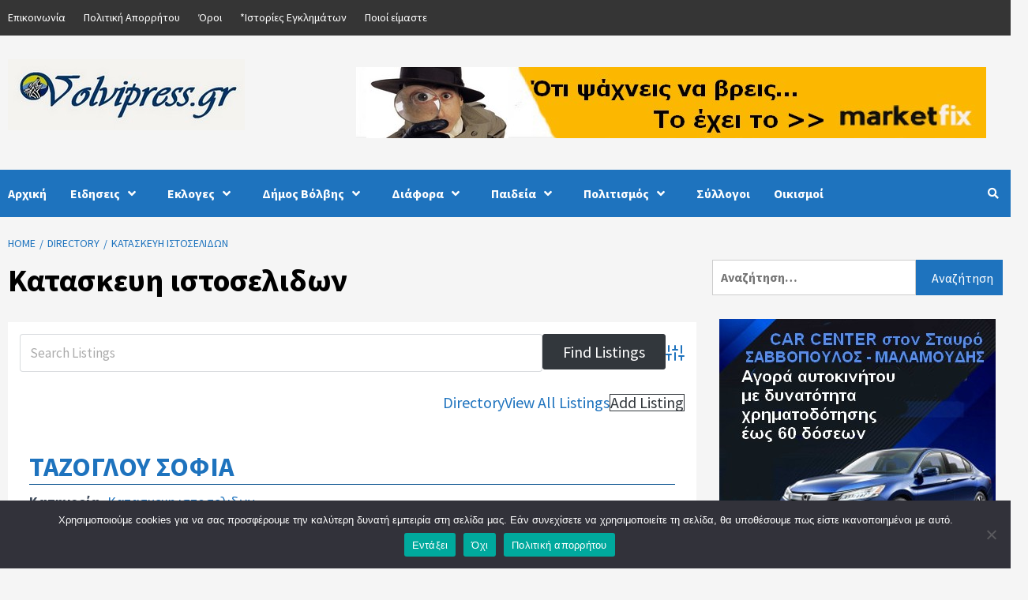

--- FILE ---
content_type: text/html; charset=UTF-8
request_url: https://volvipress.gr/business-directory/wpbdp_category/kataskevi-istoselidon/
body_size: 19844
content:
<!doctype html>
<html lang="el">
<head>
    <meta charset="UTF-8">
    <meta name="viewport" content="width=device-width, initial-scale=1">
    <link rel="profile" href="https://gmpg.org/xfn/11">
    <title>Κατασκευη ιστοσελιδων &#8211; volvipress</title>
<meta name='robots' content='max-image-preview:large' />
<link rel='dns-prefetch' href='//www.google.com' />
<link rel='dns-prefetch' href='//fonts.googleapis.com' />
<!-- Business Directory RSS feed -->
<link rel="alternate" type="application/rss+xml" title="Επαγγελματικός Οδηγός Δήμου Βόλβης &raquo; Κατασκευη ιστοσελιδων Directory Category Feed" href="https://volvipress.gr/feed/?post_type=wpbdp_listing&#038;wpbdp_category=kataskevi-istoselidon" />
<!-- /Business Directory RSS feed -->
<style id='wp-img-auto-sizes-contain-inline-css' type='text/css'>
img:is([sizes=auto i],[sizes^="auto," i]){contain-intrinsic-size:3000px 1500px}
/*# sourceURL=wp-img-auto-sizes-contain-inline-css */
</style>
<style id='wp-emoji-styles-inline-css' type='text/css'>

	img.wp-smiley, img.emoji {
		display: inline !important;
		border: none !important;
		box-shadow: none !important;
		height: 1em !important;
		width: 1em !important;
		margin: 0 0.07em !important;
		vertical-align: -0.1em !important;
		background: none !important;
		padding: 0 !important;
	}
/*# sourceURL=wp-emoji-styles-inline-css */
</style>
<style id='wp-block-library-inline-css' type='text/css'>
:root{--wp-block-synced-color:#7a00df;--wp-block-synced-color--rgb:122,0,223;--wp-bound-block-color:var(--wp-block-synced-color);--wp-editor-canvas-background:#ddd;--wp-admin-theme-color:#007cba;--wp-admin-theme-color--rgb:0,124,186;--wp-admin-theme-color-darker-10:#006ba1;--wp-admin-theme-color-darker-10--rgb:0,107,160.5;--wp-admin-theme-color-darker-20:#005a87;--wp-admin-theme-color-darker-20--rgb:0,90,135;--wp-admin-border-width-focus:2px}@media (min-resolution:192dpi){:root{--wp-admin-border-width-focus:1.5px}}.wp-element-button{cursor:pointer}:root .has-very-light-gray-background-color{background-color:#eee}:root .has-very-dark-gray-background-color{background-color:#313131}:root .has-very-light-gray-color{color:#eee}:root .has-very-dark-gray-color{color:#313131}:root .has-vivid-green-cyan-to-vivid-cyan-blue-gradient-background{background:linear-gradient(135deg,#00d084,#0693e3)}:root .has-purple-crush-gradient-background{background:linear-gradient(135deg,#34e2e4,#4721fb 50%,#ab1dfe)}:root .has-hazy-dawn-gradient-background{background:linear-gradient(135deg,#faaca8,#dad0ec)}:root .has-subdued-olive-gradient-background{background:linear-gradient(135deg,#fafae1,#67a671)}:root .has-atomic-cream-gradient-background{background:linear-gradient(135deg,#fdd79a,#004a59)}:root .has-nightshade-gradient-background{background:linear-gradient(135deg,#330968,#31cdcf)}:root .has-midnight-gradient-background{background:linear-gradient(135deg,#020381,#2874fc)}:root{--wp--preset--font-size--normal:16px;--wp--preset--font-size--huge:42px}.has-regular-font-size{font-size:1em}.has-larger-font-size{font-size:2.625em}.has-normal-font-size{font-size:var(--wp--preset--font-size--normal)}.has-huge-font-size{font-size:var(--wp--preset--font-size--huge)}.has-text-align-center{text-align:center}.has-text-align-left{text-align:left}.has-text-align-right{text-align:right}.has-fit-text{white-space:nowrap!important}#end-resizable-editor-section{display:none}.aligncenter{clear:both}.items-justified-left{justify-content:flex-start}.items-justified-center{justify-content:center}.items-justified-right{justify-content:flex-end}.items-justified-space-between{justify-content:space-between}.screen-reader-text{border:0;clip-path:inset(50%);height:1px;margin:-1px;overflow:hidden;padding:0;position:absolute;width:1px;word-wrap:normal!important}.screen-reader-text:focus{background-color:#ddd;clip-path:none;color:#444;display:block;font-size:1em;height:auto;left:5px;line-height:normal;padding:15px 23px 14px;text-decoration:none;top:5px;width:auto;z-index:100000}html :where(.has-border-color){border-style:solid}html :where([style*=border-top-color]){border-top-style:solid}html :where([style*=border-right-color]){border-right-style:solid}html :where([style*=border-bottom-color]){border-bottom-style:solid}html :where([style*=border-left-color]){border-left-style:solid}html :where([style*=border-width]){border-style:solid}html :where([style*=border-top-width]){border-top-style:solid}html :where([style*=border-right-width]){border-right-style:solid}html :where([style*=border-bottom-width]){border-bottom-style:solid}html :where([style*=border-left-width]){border-left-style:solid}html :where(img[class*=wp-image-]){height:auto;max-width:100%}:where(figure){margin:0 0 1em}html :where(.is-position-sticky){--wp-admin--admin-bar--position-offset:var(--wp-admin--admin-bar--height,0px)}@media screen and (max-width:600px){html :where(.is-position-sticky){--wp-admin--admin-bar--position-offset:0px}}

/*# sourceURL=wp-block-library-inline-css */
</style><style id='global-styles-inline-css' type='text/css'>
:root{--wp--preset--aspect-ratio--square: 1;--wp--preset--aspect-ratio--4-3: 4/3;--wp--preset--aspect-ratio--3-4: 3/4;--wp--preset--aspect-ratio--3-2: 3/2;--wp--preset--aspect-ratio--2-3: 2/3;--wp--preset--aspect-ratio--16-9: 16/9;--wp--preset--aspect-ratio--9-16: 9/16;--wp--preset--color--black: #000000;--wp--preset--color--cyan-bluish-gray: #abb8c3;--wp--preset--color--white: #ffffff;--wp--preset--color--pale-pink: #f78da7;--wp--preset--color--vivid-red: #cf2e2e;--wp--preset--color--luminous-vivid-orange: #ff6900;--wp--preset--color--luminous-vivid-amber: #fcb900;--wp--preset--color--light-green-cyan: #7bdcb5;--wp--preset--color--vivid-green-cyan: #00d084;--wp--preset--color--pale-cyan-blue: #8ed1fc;--wp--preset--color--vivid-cyan-blue: #0693e3;--wp--preset--color--vivid-purple: #9b51e0;--wp--preset--gradient--vivid-cyan-blue-to-vivid-purple: linear-gradient(135deg,rgb(6,147,227) 0%,rgb(155,81,224) 100%);--wp--preset--gradient--light-green-cyan-to-vivid-green-cyan: linear-gradient(135deg,rgb(122,220,180) 0%,rgb(0,208,130) 100%);--wp--preset--gradient--luminous-vivid-amber-to-luminous-vivid-orange: linear-gradient(135deg,rgb(252,185,0) 0%,rgb(255,105,0) 100%);--wp--preset--gradient--luminous-vivid-orange-to-vivid-red: linear-gradient(135deg,rgb(255,105,0) 0%,rgb(207,46,46) 100%);--wp--preset--gradient--very-light-gray-to-cyan-bluish-gray: linear-gradient(135deg,rgb(238,238,238) 0%,rgb(169,184,195) 100%);--wp--preset--gradient--cool-to-warm-spectrum: linear-gradient(135deg,rgb(74,234,220) 0%,rgb(151,120,209) 20%,rgb(207,42,186) 40%,rgb(238,44,130) 60%,rgb(251,105,98) 80%,rgb(254,248,76) 100%);--wp--preset--gradient--blush-light-purple: linear-gradient(135deg,rgb(255,206,236) 0%,rgb(152,150,240) 100%);--wp--preset--gradient--blush-bordeaux: linear-gradient(135deg,rgb(254,205,165) 0%,rgb(254,45,45) 50%,rgb(107,0,62) 100%);--wp--preset--gradient--luminous-dusk: linear-gradient(135deg,rgb(255,203,112) 0%,rgb(199,81,192) 50%,rgb(65,88,208) 100%);--wp--preset--gradient--pale-ocean: linear-gradient(135deg,rgb(255,245,203) 0%,rgb(182,227,212) 50%,rgb(51,167,181) 100%);--wp--preset--gradient--electric-grass: linear-gradient(135deg,rgb(202,248,128) 0%,rgb(113,206,126) 100%);--wp--preset--gradient--midnight: linear-gradient(135deg,rgb(2,3,129) 0%,rgb(40,116,252) 100%);--wp--preset--font-size--small: 13px;--wp--preset--font-size--medium: 20px;--wp--preset--font-size--large: 36px;--wp--preset--font-size--x-large: 42px;--wp--preset--spacing--20: 0.44rem;--wp--preset--spacing--30: 0.67rem;--wp--preset--spacing--40: 1rem;--wp--preset--spacing--50: 1.5rem;--wp--preset--spacing--60: 2.25rem;--wp--preset--spacing--70: 3.38rem;--wp--preset--spacing--80: 5.06rem;--wp--preset--shadow--natural: 6px 6px 9px rgba(0, 0, 0, 0.2);--wp--preset--shadow--deep: 12px 12px 50px rgba(0, 0, 0, 0.4);--wp--preset--shadow--sharp: 6px 6px 0px rgba(0, 0, 0, 0.2);--wp--preset--shadow--outlined: 6px 6px 0px -3px rgb(255, 255, 255), 6px 6px rgb(0, 0, 0);--wp--preset--shadow--crisp: 6px 6px 0px rgb(0, 0, 0);}:where(.is-layout-flex){gap: 0.5em;}:where(.is-layout-grid){gap: 0.5em;}body .is-layout-flex{display: flex;}.is-layout-flex{flex-wrap: wrap;align-items: center;}.is-layout-flex > :is(*, div){margin: 0;}body .is-layout-grid{display: grid;}.is-layout-grid > :is(*, div){margin: 0;}:where(.wp-block-columns.is-layout-flex){gap: 2em;}:where(.wp-block-columns.is-layout-grid){gap: 2em;}:where(.wp-block-post-template.is-layout-flex){gap: 1.25em;}:where(.wp-block-post-template.is-layout-grid){gap: 1.25em;}.has-black-color{color: var(--wp--preset--color--black) !important;}.has-cyan-bluish-gray-color{color: var(--wp--preset--color--cyan-bluish-gray) !important;}.has-white-color{color: var(--wp--preset--color--white) !important;}.has-pale-pink-color{color: var(--wp--preset--color--pale-pink) !important;}.has-vivid-red-color{color: var(--wp--preset--color--vivid-red) !important;}.has-luminous-vivid-orange-color{color: var(--wp--preset--color--luminous-vivid-orange) !important;}.has-luminous-vivid-amber-color{color: var(--wp--preset--color--luminous-vivid-amber) !important;}.has-light-green-cyan-color{color: var(--wp--preset--color--light-green-cyan) !important;}.has-vivid-green-cyan-color{color: var(--wp--preset--color--vivid-green-cyan) !important;}.has-pale-cyan-blue-color{color: var(--wp--preset--color--pale-cyan-blue) !important;}.has-vivid-cyan-blue-color{color: var(--wp--preset--color--vivid-cyan-blue) !important;}.has-vivid-purple-color{color: var(--wp--preset--color--vivid-purple) !important;}.has-black-background-color{background-color: var(--wp--preset--color--black) !important;}.has-cyan-bluish-gray-background-color{background-color: var(--wp--preset--color--cyan-bluish-gray) !important;}.has-white-background-color{background-color: var(--wp--preset--color--white) !important;}.has-pale-pink-background-color{background-color: var(--wp--preset--color--pale-pink) !important;}.has-vivid-red-background-color{background-color: var(--wp--preset--color--vivid-red) !important;}.has-luminous-vivid-orange-background-color{background-color: var(--wp--preset--color--luminous-vivid-orange) !important;}.has-luminous-vivid-amber-background-color{background-color: var(--wp--preset--color--luminous-vivid-amber) !important;}.has-light-green-cyan-background-color{background-color: var(--wp--preset--color--light-green-cyan) !important;}.has-vivid-green-cyan-background-color{background-color: var(--wp--preset--color--vivid-green-cyan) !important;}.has-pale-cyan-blue-background-color{background-color: var(--wp--preset--color--pale-cyan-blue) !important;}.has-vivid-cyan-blue-background-color{background-color: var(--wp--preset--color--vivid-cyan-blue) !important;}.has-vivid-purple-background-color{background-color: var(--wp--preset--color--vivid-purple) !important;}.has-black-border-color{border-color: var(--wp--preset--color--black) !important;}.has-cyan-bluish-gray-border-color{border-color: var(--wp--preset--color--cyan-bluish-gray) !important;}.has-white-border-color{border-color: var(--wp--preset--color--white) !important;}.has-pale-pink-border-color{border-color: var(--wp--preset--color--pale-pink) !important;}.has-vivid-red-border-color{border-color: var(--wp--preset--color--vivid-red) !important;}.has-luminous-vivid-orange-border-color{border-color: var(--wp--preset--color--luminous-vivid-orange) !important;}.has-luminous-vivid-amber-border-color{border-color: var(--wp--preset--color--luminous-vivid-amber) !important;}.has-light-green-cyan-border-color{border-color: var(--wp--preset--color--light-green-cyan) !important;}.has-vivid-green-cyan-border-color{border-color: var(--wp--preset--color--vivid-green-cyan) !important;}.has-pale-cyan-blue-border-color{border-color: var(--wp--preset--color--pale-cyan-blue) !important;}.has-vivid-cyan-blue-border-color{border-color: var(--wp--preset--color--vivid-cyan-blue) !important;}.has-vivid-purple-border-color{border-color: var(--wp--preset--color--vivid-purple) !important;}.has-vivid-cyan-blue-to-vivid-purple-gradient-background{background: var(--wp--preset--gradient--vivid-cyan-blue-to-vivid-purple) !important;}.has-light-green-cyan-to-vivid-green-cyan-gradient-background{background: var(--wp--preset--gradient--light-green-cyan-to-vivid-green-cyan) !important;}.has-luminous-vivid-amber-to-luminous-vivid-orange-gradient-background{background: var(--wp--preset--gradient--luminous-vivid-amber-to-luminous-vivid-orange) !important;}.has-luminous-vivid-orange-to-vivid-red-gradient-background{background: var(--wp--preset--gradient--luminous-vivid-orange-to-vivid-red) !important;}.has-very-light-gray-to-cyan-bluish-gray-gradient-background{background: var(--wp--preset--gradient--very-light-gray-to-cyan-bluish-gray) !important;}.has-cool-to-warm-spectrum-gradient-background{background: var(--wp--preset--gradient--cool-to-warm-spectrum) !important;}.has-blush-light-purple-gradient-background{background: var(--wp--preset--gradient--blush-light-purple) !important;}.has-blush-bordeaux-gradient-background{background: var(--wp--preset--gradient--blush-bordeaux) !important;}.has-luminous-dusk-gradient-background{background: var(--wp--preset--gradient--luminous-dusk) !important;}.has-pale-ocean-gradient-background{background: var(--wp--preset--gradient--pale-ocean) !important;}.has-electric-grass-gradient-background{background: var(--wp--preset--gradient--electric-grass) !important;}.has-midnight-gradient-background{background: var(--wp--preset--gradient--midnight) !important;}.has-small-font-size{font-size: var(--wp--preset--font-size--small) !important;}.has-medium-font-size{font-size: var(--wp--preset--font-size--medium) !important;}.has-large-font-size{font-size: var(--wp--preset--font-size--large) !important;}.has-x-large-font-size{font-size: var(--wp--preset--font-size--x-large) !important;}
/*# sourceURL=global-styles-inline-css */
</style>

<style id='classic-theme-styles-inline-css' type='text/css'>
/*! This file is auto-generated */
.wp-block-button__link{color:#fff;background-color:#32373c;border-radius:9999px;box-shadow:none;text-decoration:none;padding:calc(.667em + 2px) calc(1.333em + 2px);font-size:1.125em}.wp-block-file__button{background:#32373c;color:#fff;text-decoration:none}
/*# sourceURL=/wp-includes/css/classic-themes.min.css */
</style>
<link rel='stylesheet' id='cookie-notice-front-css' href='https://volvipress.gr/wp-content/plugins/cookie-notice/css/front.min.css?ver=2.5.11' type='text/css' media='all' />
<link rel='stylesheet' id='mc4wp-form-themes-css' href='https://volvipress.gr/wp-content/plugins/mailchimp-for-wp/assets/css/form-themes.css?ver=4.11.1' type='text/css' media='all' />
<link rel='stylesheet' id='tptn-style-left-thumbs-css' href='https://volvipress.gr/wp-content/plugins/top-10/css/left-thumbs.min.css?ver=4.1.1' type='text/css' media='all' />
<style id='tptn-style-left-thumbs-inline-css' type='text/css'>

			.tptn-left-thumbs a {
				width: 65px;
				height: 65px;
				text-decoration: none;
			}
			.tptn-left-thumbs img {
				width: 65px;
				max-height: 65px;
				margin: auto;
			}
			.tptn-left-thumbs .tptn_title {
				width: 100%;
			}
			
/*# sourceURL=tptn-style-left-thumbs-inline-css */
</style>
<link rel='stylesheet' id='font-awesome-v5-css' href='https://volvipress.gr/wp-content/themes/covernews-pro/assets/font-awesome-v5/css/fontawesome-all.min.css?ver=2105a4a90fa26e24887f6fd083c59af2' type='text/css' media='all' />
<link rel='stylesheet' id='bootstrap-css' href='https://volvipress.gr/wp-content/themes/covernews-pro/assets/bootstrap/css/bootstrap.min.css?ver=2105a4a90fa26e24887f6fd083c59af2' type='text/css' media='all' />
<link rel='stylesheet' id='slick-css' href='https://volvipress.gr/wp-content/themes/covernews-pro/assets/slick/css/slick.min.css?ver=2105a4a90fa26e24887f6fd083c59af2' type='text/css' media='all' />
<link rel='stylesheet' id='sidr-css' href='https://volvipress.gr/wp-content/themes/covernews-pro/assets/sidr/css/jquery.sidr.dark.css?ver=2105a4a90fa26e24887f6fd083c59af2' type='text/css' media='all' />
<link rel='stylesheet' id='magnific-popup-css' href='https://volvipress.gr/wp-content/themes/covernews-pro/assets/magnific-popup/magnific-popup.css?ver=2105a4a90fa26e24887f6fd083c59af2' type='text/css' media='all' />
<link rel='stylesheet' id='sliderpro-css' href='https://volvipress.gr/wp-content/themes/covernews-pro/assets/slider-pro/css/slider-pro.min.css?ver=2105a4a90fa26e24887f6fd083c59af2' type='text/css' media='all' />
<link rel='stylesheet' id='covernews-google-fonts-css' href='https://fonts.googleapis.com/css?family=Source%20Sans%20Pro:400,400i,700,700i|Source%20Sans%20Pro:400,400i,700,700i&#038;subset=latin,latin-ext' type='text/css' media='all' />
<link rel='stylesheet' id='covernews-style-css' href='https://volvipress.gr/wp-content/themes/covernews-pro/style.css?ver=2105a4a90fa26e24887f6fd083c59af2' type='text/css' media='all' />
<style id='covernews-style-inline-css' type='text/css'>


                body .top-masthead {
        background: #353535;
        }


    
                body .top-masthead,
        body .top-masthead a {
        color: #ffffff;

        }

    
                body .offcanvas-menu span,
        body .data-bg,
        body .primary-color {
        background-color: #353535;
        }

        body{
        color: #353535;
        }
    
                body .secondary-color,
        body button,
        body input[type="button"],
        body input[type="reset"],
        body input[type="submit"],
        body .site-content .search-form .search-submit,
        body .site-footer .search-form .search-submit,
        body .main-navigation,
        body .em-post-format i,
        body span.header-after:after,
        body #secondary .widget-title span:after,
        body .af-tabs.nav-tabs > li.active > a:after,
        body .af-tabs.nav-tabs > li > a:hover:after,
        body .exclusive-posts .exclusive-now,
        body span.trending-no,
        body .tagcloud a:hover{
        background: #1e73be;
        }

        body a:hover,
        body a:focus,
        body a:active,
        body .figure-categories-2 .cat-links a
        {
        color: #1e73be;
        }


        body #loader:after {

        border-left-color: #1e73be;

        }


    

                

        a{
        color: #1e73be;

        }

        .af-tabs.nav-tabs > li.active > a,
        .af-tabs.nav-tabs > li:hover > a,
        .af-tabs.nav-tabs > li:focus > a{
        color: #1e73be;
        }

        .social-widget-menu ul li a,
        .em-author-details ul li a,
        .tagcloud a {
        border-color: #1e73be;
        }

        a:visited{
        color: #1e73be;
        }
    
                body h1,
        body h2,
        body h2 span,
        body h3,
        body h4,
        body h5,
        body h6,
        body #primary .widget-title,
        body .af-tabs.nav-tabs > li.active > a, .af-tabs.nav-tabs > li:hover > a, .af-tabs.nav-tabs > li:focus > a{
        color: #000000;

        }
    
                body h1,
        body h2,
        body h2 span,
        body h3,
        body h4,
        body h5,
        body h6 {
        line-height: 1.3;
        }
    
        
        body .main-navigation .menu ul.menu-desktop > li > a,
        body .navigation-container .icon-search
        {
        color: #ffffff;
        }

        body .main-navigation .menu ul.menu-desktop > li > a:visited
        {
        color: #ffffff;
        }

    
        
        body span.menu-description
        {
        background: #353535;
        }

    
        
        body span.menu-description
        {
        color: #ffffff;
        }

    

        
        body h3.article-title.article-title-1 a,
        body .trending-posts-carousel h3.article-title a,
        body .exclusive-slides a
        {
        color: #404040;
        }

        body h3.article-title.article-title-1 a:visited,
        body .trending-posts-carousel h3.article-title a:visited,
        body .exclusive-slides a:visited
        {
        color: #404040;
        }

    
                body .slider-figcaption-1 .slide-title a,
        body .categorized-story .title-heading .article-title-2 a,
        body .full-plus-list .spotlight-post:first-of-type figcaption h3 a{
        color: #ffffff;
        }

        body .slider-figcaption-1 .slide-title a:visited,
        body .categorized-story .title-heading .article-title-2 a:visited,
        body .full-plus-list .spotlight-post:first-of-type figcaption h3 a:visited{
        color: #ffffff;
        }


    
                body .figure-categories-bg .em-post-format:before{
        background: #ffffff;
        }
        body .em-post-format{
        color: #ffffff;
        }

    

                body,
        body button,
        body input,
        body select,
        body optgroup,
        body textarea {
        font-family: Source Sans Pro;
        }

    
                body h1,
        body h2,
        body h3,
        body h4,
        body h5,
        body h6,
        body .main-navigation a,
        body .font-family-1,
        body .site-description,
        body .trending-posts-line,
        body .exclusive-posts,
        body .widget-title,
        body .em-widget-subtitle,
        body .grid-item-metadata .item-metadata,
        body .af-navcontrols .slide-count,
        body .figure-categories .cat-links,
        body .nav-links a {
        font-family: Source Sans Pro;
        }

    

                .article-title, .site-branding .site-title, .main-navigation .menu ul li a, .slider-figcaption .slide-title {
        letter-spacing: 0px;
        line-height: 1.3;
        }

            <!--        category color starts-->

        
        body .figure-categories .cat-links a.category-color-1 {
        background-color: #bb1919;
        }

        body .trending-story .figure-categories .cat-links a.covernews-categories.category-color-1,
        body .list .spotlight-post .figure-categories .cat-links a.covernews-categories.category-color-1,
        body .full-plus-list .spotlight-post .figure-categories .cat-links a.covernews-categories.category-color-1,
        body .covernews_tabbed_posts_widget .figure-categories .cat-links a.covernews-categories.category-color-1,
        body .trending-posts-vertical-carousel .figure-categories .cat-links a.covernews-categories.category-color-1

        {
        color: #bb1919;
        }

        body .full-plus-list .spotlight-post:first-of-type .figure-categories .cat-links a.covernews-categories.category-color-1,
        body .full-plus-list .spotlight-post:first-of-type .figure-categories .cat-links a.covernews-categories,
        body .figure-categories .cat-links a.covernews-categories
        {
        color: #ffffff;
        background-color: #bb1919;
        }

        body span.header-after.category-color-1:after{
        background: #bb1919;
        }

    

        
        body .figure-categories .cat-links a.category-color-2 {
        background-color: #2a4051;
        }

        body .trending-story .figure-categories .cat-links a.covernews-categories.category-color-2,
        body .list .spotlight-post .figure-categories .cat-links a.covernews-categories.category-color-2,
        body .full-plus-list .spotlight-post .figure-categories .cat-links a.covernews-categories.category-color-2,
        body .covernews_tabbed_posts_widget .figure-categories .cat-links a.covernews-categories.category-color-2,
        body .trending-posts-vertical-carousel .figure-categories .cat-links a.covernews-categories.category-color-2
        {
        color: #2a4051;
        }

        body .full-plus-list .spotlight-post:first-of-type .figure-categories .cat-links a.covernews-categories.category-color-2{
        color: #ffffff;
        background-color: #2a4051;
        }

        body span.header-after.category-color-2:after{
        background: #2a4051;
        }
    
        
        body .figure-categories .cat-links a.category-color-3 {
        background-color: #d60000;
        }

        body .trending-story .figure-categories .cat-links a.covernews-categories.category-color-3,
        body .list .spotlight-post .figure-categories .cat-links a.covernews-categories.category-color-3,
        body .full-plus-list .spotlight-post .figure-categories .cat-links a.covernews-categories.category-color-3,
        body .covernews_tabbed_posts_widget .figure-categories .cat-links a.covernews-categories.category-color-3,
        body .trending-posts-vertical-carousel .figure-categories .cat-links a.covernews-categories.category-color-3
        {
        color: #d60000;
        }

        body .full-plus-list .spotlight-post:first-of-type .figure-categories .cat-links a.covernews-categories.category-color-3{
        color: #ffffff;
        background-color: #d60000;
        }

        body span.header-after.category-color-3:after{
        background: #d60000;
        }
    
        
        body .figure-categories .cat-links a.category-color-4 {
        background-color: #e91e63;
        }

        body .trending-story .figure-categories .cat-links a.covernews-categories.category-color-4,
        body .list .spotlight-post .figure-categories .cat-links a.covernews-categories.category-color-4,
        body .full-plus-list .spotlight-post .figure-categories .cat-links a.covernews-categories.category-color-4,
        body .covernews_tabbed_posts_widget .figure-categories .cat-links a.covernews-categories.category-color-4,
        body .trending-posts-vertical-carousel .figure-categories .cat-links a.covernews-categories.category-color-4
        {
        color: #e91e63;
        }

        body .full-plus-list .spotlight-post:first-of-type .figure-categories .cat-links a.covernews-categories.category-color-4{
        color: #ffffff;
        background-color: #e91e63;
        }

        body span.header-after.category-color-4:after{
        background: #e91e63;
        }
    
        
        body .figure-categories .cat-links a.category-color-5 {
        background-color: #f99500;
        }

        body .trending-story .figure-categories .cat-links a.covernews-categories.category-color-5,
        body .list .spotlight-post .figure-categories .cat-links a.covernews-categories.category-color-5,
        body .full-plus-list .spotlight-post .figure-categories .cat-links a.covernews-categories.category-color-5,
        body .covernews_tabbed_posts_widget .figure-categories .cat-links a.covernews-categories.category-color-5,
        body .trending-posts-vertical-carousel .figure-categories .cat-links a.covernews-categories.category-color-5
        {
        color: #f99500;
        }

        body .full-plus-list .spotlight-post:first-of-type .figure-categories .cat-links a.covernews-categories.category-color-5{
        color: #ffffff;
        background-color: #f99500;
        }

        body span.header-after.category-color-5:after{
        background: #f99500;
        }
    
        
        body .figure-categories .cat-links a.category-color-6 {
        background-color: #61c436;
        }

        body .trending-story .figure-categories .cat-links a.covernews-categories.category-color-6,
        body .list .spotlight-post .figure-categories .cat-links a.covernews-categories.category-color-6,
        body .full-plus-list .spotlight-post .figure-categories .cat-links a.covernews-categories.category-color-6,
        body .covernews_tabbed_posts_widget .figure-categories .cat-links a.covernews-categories.category-color-6,
        body .trending-posts-vertical-carousel .figure-categories .cat-links a.covernews-categories.category-color-6
        {
        color: #61c436;
        }

        body .full-plus-list .spotlight-post:first-of-type .figure-categories .cat-links a.covernews-categories.category-color-6{
        color: #ffffff;
        background-color: #61c436;
        }

        body span.header-after.category-color-6:after{
        background: #61c436;
        }
    
        
        body .figure-categories .cat-links a.category-color-7 {
        background-color: #a66bbe;
        }

        body .trending-story .figure-categories .cat-links a.covernews-categories.category-color-7,
        body .list .spotlight-post .figure-categories .cat-links a.covernews-categories.category-color-7,
        body .full-plus-list .spotlight-post .figure-categories .cat-links a.covernews-categories.category-color-7,
        body .covernews_tabbed_posts_widget .figure-categories .cat-links a.covernews-categories.category-color-7,
        body .trending-posts-vertical-carousel .figure-categories .cat-links a.covernews-categories.category-color-7
        {
        color: #a66bbe;
        }

        body .full-plus-list .spotlight-post:first-of-type .figure-categories .cat-links a.covernews-categories.category-color-7{
        color: #ffffff;
        background-color: #a66bbe;
        }

        body span.header-after.category-color-7:after{
        background: #a66bbe;
        }
    
        
        body .figure-categories .cat-links a.category-color-8 {
        background-color: #ffffff;
        color: #404040;
        }

        body .trending-story .figure-categories .cat-links a.covernews-categories.category-color-8,
        body .list .spotlight-post .figure-categories .cat-links a.covernews-categories.category-color-8,
        body .full-plus-list .spotlight-post .figure-categories .cat-links a.covernews-categories.category-color-8,
        body .covernews_tabbed_posts_widget .figure-categories .cat-links a.covernews-categories.category-color-8,
        body .trending-posts-vertical-carousel .figure-categories .cat-links a.covernews-categories.category-color-8
        {
        color: #404040;
        }

        body .full-plus-list .spotlight-post:first-of-type .figure-categories .cat-links a.covernews-categories.category-color-8{
        color: #404040;
        background-color: #ffffff;
        }

        body span.header-after.category-color-8:after{
        background: #ffffff;
        color: #404040;
        }
    
                body .site-footer .primary-footer{
        background: #1f2125;

        }

    
                body .site-footer,
        body .site-footer .widget-title span,
        body .site-footer .site-title a,
        body .site-footer .site-description,
        body .site-footer a {
        color: #ffffff;

        }

        .site-footer .social-widget-menu ul li a,
        .site-footer .em-author-details ul li a,
        .site-footer .tagcloud a
        {
        border-color: #ffffff;
        }

        .site-footer a:visited {
        color: #ffffff;
        }


    
                body .site-info {
        background: #000000;

        }

    
                body .site-info,
        body .site-info a {
        color: #ffffff;

        }

    
                body .mailchimp-block {
        background: #1f2125;

        }
    

                body .mc4wp-form-fields input[type="text"], body .mc4wp-form-fields input[type="email"] {
        border-color: #4d5b73;

        }
    
        @media only screen and (min-width: 1025px) and (max-width: 1599px) {

                body .af-main-banner .slider-figcaption .slide-title {
        font-size: 35px;
        }


    

        
        body .af-tabs.nav-tabs > li > a,
        body #secondary .af-tabs.nav-tabs > li > a,
        body #primary .af-tabs.nav-tabs > li > a,
        body footer .widget-title,
        body #secondary .widget-title span,
        body span.header-after
        {
        font-size: 15px;
        }

    

        
        body.archive .content-area .page-title,
        body.search-results .content-area .header-title-wrapper .page-title,
        body header.entry-header h1.entry-title{
        font-size: 40px;
        }

    
                body #primary .em-widget-subtitle {
        font-size: 15px;
        }

    

        }
        <!--        end if media query-->

        
/*# sourceURL=covernews-style-inline-css */
</style>
<link rel='stylesheet' id='wpbdp-widgets-css' href='https://volvipress.gr/wp-content/plugins/business-directory-plugin/assets/css/widgets.min.css?ver=6.4.20' type='text/css' media='all' />
<link rel='stylesheet' id='wpbdp-base-css-css' href='https://volvipress.gr/wp-content/plugins/business-directory-plugin/assets/css/wpbdp.min.css?ver=6.4.20' type='text/css' media='all' />
<style id='wpbdp-base-css-inline-css' type='text/css'>
html,body{--bd-main-color:#32373c;--bd-main-color-20:#569AF633;--bd-main-color-8:#569AF614;--bd-thumbnail-width:150px;--bd-thumbnail-height:150px;--bd-button-text-color:#fff;--bd-button-bg-color:#32373c;--bd-button-padding-left:calc(1.333em + 2px);--bd-button-padding-top:calc(0.667em + 2px);}.wpbdp-with-button-styles .wpbdp-checkout-submit input[type="submit"],.wpbdp-with-button-styles .wpbdp-ratings-reviews input[type="submit"],.wpbdp-with-button-styles .comment-form input[type="submit"],.wpbdp-with-button-styles .wpbdp-main-box input[type="submit"],.wpbdp-with-button-styles .listing-actions a.wpbdp-button,.wpbdp-with-button-styles .wpbdp-button-secondary,.wpbdp-with-button-styles .wpbdp-button{padding-left: calc(1.333em + 2px);padding-right: calc(1.333em + 2px);}
.wpbdp-plan-action input[type=radio]+ label span:before{content:'Select';}.wpbdp-plan-action input[type=radio]:checked + label span:before{content:'Selected';}
/*# sourceURL=wpbdp-base-css-inline-css */
</style>
<link rel='stylesheet' id='default-styles.min-css' href='https://volvipress.gr/wp-content/plugins/business-directory-plugin/themes/default/assets/styles.min.css?ver=6.4.20' type='text/css' media='all' />
<link rel='stylesheet' id='easymedia_styles-css' href='https://volvipress.gr/wp-content/plugins/easy-media-gallery/css/frontend.css?ver=2105a4a90fa26e24887f6fd083c59af2' type='text/css' media='all' />
<script type="text/javascript" src="https://volvipress.gr/wp-includes/js/jquery/jquery.min.js?ver=3.7.1" id="jquery-core-js"></script>
<script type="text/javascript" src="https://volvipress.gr/wp-includes/js/jquery/jquery-migrate.min.js?ver=3.4.1" id="jquery-migrate-js"></script>
<script type="text/javascript" id="cookie-notice-front-js-before">
/* <![CDATA[ */
var cnArgs = {"ajaxUrl":"https:\/\/volvipress.gr\/wp-admin\/admin-ajax.php","nonce":"b7c5fef6bc","hideEffect":"fade","position":"bottom","onScroll":false,"onScrollOffset":100,"onClick":false,"cookieName":"cookie_notice_accepted","cookieTime":2592000,"cookieTimeRejected":2592000,"globalCookie":false,"redirection":false,"cache":true,"revokeCookies":false,"revokeCookiesOpt":"automatic"};

//# sourceURL=cookie-notice-front-js-before
/* ]]> */
</script>
<script type="text/javascript" src="https://volvipress.gr/wp-content/plugins/cookie-notice/js/front.min.js?ver=2.5.11" id="cookie-notice-front-js"></script>
<link rel="https://api.w.org/" href="https://volvipress.gr/wp-json/" /><link rel="alternate" title="JSON" type="application/json" href="https://volvipress.gr/wp-json/wp/v2/wpbdp_category/540" /><link rel="EditURI" type="application/rsd+xml" title="RSD" href="https://volvipress.gr/xmlrpc.php?rsd" />

<link rel="stylesheet" type="text/css" media="screen,projection" href="https://volvipress.gr/wp-content/plugins/easy-media-gallery/css/styles/mediabox/Light.css" />

<!-- Easy Media Gallery Lite START (version 1.3.170)-->       
    
    <script type="text/javascript">
	/*<![CDATA[*/
	/* Easy Media Gallery */
    jQuery(document).ready(function($) {	
		var add = "easymedia";
jQuery('.da-thumbs a[rel!="easymedia"]').attr('rel', function (i, old) {
    return old ? old + ' ' + add : add; });		
    });
    /*]]>*/</script>

    <!--[if lt IE 9]>
<script src="https://volvipress.gr/wp-content/plugins/easy-media-gallery/includes/js/func/html5.js" type="text/javascript"></script>
<![endif]-->  


<!-- Easy Media Gallery Lite  END  -->   
    
	        <style type="text/css">
                        .site-title,
            .site-description {
                position: absolute;
                clip: rect(1px, 1px, 1px, 1px);
                display: none;
            }

            

        </style>
        <link rel="icon" href="https://volvipress.gr/wp-content/uploads/2019/06/favicona-1.jpg" sizes="32x32" />
<link rel="icon" href="https://volvipress.gr/wp-content/uploads/2019/06/favicona-1.jpg" sizes="192x192" />
<link rel="apple-touch-icon" href="https://volvipress.gr/wp-content/uploads/2019/06/favicona-1.jpg" />
<meta name="msapplication-TileImage" content="https://volvipress.gr/wp-content/uploads/2019/06/favicona-1.jpg" />
				<style type="text/css" id="c4wp-checkout-css">
					.woocommerce-checkout .c4wp_captcha_field {
						margin-bottom: 10px;
						margin-top: 15px;
						position: relative;
						display: inline-block;
					}
				</style>
							<style type="text/css" id="c4wp-v3-lp-form-css">
				.login #login, .login #lostpasswordform {
					min-width: 350px !important;
				}
				.wpforms-field-c4wp iframe {
					width: 100% !important;
				}
			</style>
			</head>

<body data-rsssl=1 class="archive tax-wpbdp_category term-kataskevi-istoselidon term-540 wp-custom-logo wp-theme-covernews-pro cookies-not-set hfeed default-content-layout align-content-left business-directory wpbdp-view-show_category wpbdp-wp-theme-covernews-pro wpbdp-view-taxonomy wpbdp-theme-default">


    <div id="af-preloader">
        <div id="loader-wrapper">
            <div id="loader"></div>
        </div>
    </div>

<div id="page" class="site">
    <a class="skip-link screen-reader-text" href="#content">Skip to content</a>

<div class="header-layout-1">
    <div class="top-masthead">

        <div class="container">
            <div class="row">
                                    <div class="col-xs-12 col-sm-12 col-md-8 device-center">
                        
                        <div class="top-navigation"><ul id="top-menu" class="menu"><li id="menu-item-22194" class="menu-item menu-item-type-post_type menu-item-object-page menu-item-22194"><a href="https://volvipress.gr/epikinonia/">Επικοινωνία</a></li>
<li id="menu-item-22229" class="menu-item menu-item-type-post_type menu-item-object-page menu-item-privacy-policy menu-item-22229"><a rel="privacy-policy" href="https://volvipress.gr/politiki-aporritou/">Πολιτική Απορρήτου</a></li>
<li id="menu-item-32041" class="menu-item menu-item-type-post_type menu-item-object-page menu-item-32041"><a href="https://volvipress.gr/ori/">Όροι</a></li>
<li id="menu-item-32043" class="menu-item menu-item-type-taxonomy menu-item-object-category menu-item-32043"><a href="https://volvipress.gr/category/egklimata/">*Ιστορίες Εγκλημάτων</a></li>
<li id="menu-item-38209" class="menu-item menu-item-type-post_type menu-item-object-page menu-item-38209"><a href="https://volvipress.gr/about/">Ποιοί είμαστε</a></li>
</ul></div>                    </div>
                                            </div>
        </div>
    </div> <!--    Topbar Ends-->
<header id="masthead" class="site-header">
        <div class="masthead-banner " data-background="">
        <div class="container">
            <div class="row">
                <div class="col-md-4">
                    <div class="site-branding">
                        <a href="https://volvipress.gr/" class="custom-logo-link" rel="home"><img width="300" height="90" src="https://volvipress.gr/wp-content/uploads/2019/12/logo300x90.jpg" class="custom-logo" alt="volvipress" decoding="async" /></a>                            <p class="site-title font-family-1">
                                <a href="https://volvipress.gr/"
                                   rel="home">volvipress</a>
                            </p>
                        
                                            </div>
                </div>
                <div class="col-md-8">
                                <div class="banner-promotions-wrapper">
                                    <div class="promotion-section">
                        <a href="https://marketfix.gr/shop" target="_blank">
                            <img width="798" height="90" src="https://volvipress.gr/wp-content/uploads/2022/11/banner798x90.jpg" class="attachment-full size-full" alt="" decoding="async" loading="lazy" srcset="https://volvipress.gr/wp-content/uploads/2022/11/banner798x90.jpg 798w, https://volvipress.gr/wp-content/uploads/2022/11/banner798x90-300x34.jpg 300w, https://volvipress.gr/wp-content/uploads/2022/11/banner798x90-768x87.jpg 768w, https://volvipress.gr/wp-content/uploads/2022/11/banner798x90-150x17.jpg 150w, https://volvipress.gr/wp-content/uploads/2022/11/banner798x90-500x56.jpg 500w" sizes="auto, (max-width: 798px) 100vw, 798px" />                        </a>
                    </div>
                                

            </div>
            <!-- Trending line END -->
                            </div>
            </div>
        </div>
    </div>
    <nav id="site-navigation" class="main-navigation">
        <div class="container">
            <div class="row">
                <div class="kol-12">
                    <div class="navigation-container">





                        <span class="toggle-menu" aria-controls="primary-menu" aria-expanded="false">
                                <span class="screen-reader-text">Primary Menu</span>
                                 <i class="ham"></i>
                        </span>
                        <span class="af-mobile-site-title-wrap">
                            <a href="https://volvipress.gr/" class="custom-logo-link" rel="home"><img width="300" height="90" src="https://volvipress.gr/wp-content/uploads/2019/12/logo300x90.jpg" class="custom-logo" alt="volvipress" decoding="async" /></a>                            <p class="site-title font-family-1">
                                <a href="https://volvipress.gr/"
                                   rel="home">volvipress</a>
                            </p>
                        </span>
                        <div class="menu main-menu"><ul id="primary-menu" class="menu"><li id="menu-item-32012" class="menu-item menu-item-type-post_type menu-item-object-page menu-item-home menu-item-32012"><a href="https://volvipress.gr/">Αρχική</a></li>
<li id="menu-item-22244" class="menu-item menu-item-type-taxonomy menu-item-object-category menu-item-has-children menu-item-22244"><a href="https://volvipress.gr/category/idisis/">Ειδησεις</a>
<ul class="sub-menu">
	<li id="menu-item-32064" class="menu-item menu-item-type-taxonomy menu-item-object-category menu-item-32064"><a href="https://volvipress.gr/category/idisis/athlitika/">Αθλητικά</a></li>
	<li id="menu-item-22247" class="menu-item menu-item-type-taxonomy menu-item-object-category menu-item-22247"><a href="https://volvipress.gr/category/idisis/astynomika/">Αστυνομικά</a></li>
	<li id="menu-item-22248" class="menu-item menu-item-type-taxonomy menu-item-object-category menu-item-22248"><a href="https://volvipress.gr/category/idisis/atychima/">Ατύχημα</a></li>
	<li id="menu-item-22249" class="menu-item menu-item-type-taxonomy menu-item-object-category menu-item-22249"><a href="https://volvipress.gr/category/idisis/aftodiikisi/">Αυτοδιοίκηση</a></li>
	<li id="menu-item-22250" class="menu-item menu-item-type-taxonomy menu-item-object-category menu-item-22250"><a href="https://volvipress.gr/category/idisis/vouleftes/">Βουλευτές</a></li>
	<li id="menu-item-22251" class="menu-item menu-item-type-taxonomy menu-item-object-category menu-item-22251"><a href="https://volvipress.gr/category/idisis/deltia-typou-idisis/">Δελτία τύπου</a></li>
	<li id="menu-item-22252" class="menu-item menu-item-type-taxonomy menu-item-object-category menu-item-22252"><a href="https://volvipress.gr/category/idisis/ekdilosis/">Εκδηλώσεις</a></li>
	<li id="menu-item-22253" class="menu-item menu-item-type-taxonomy menu-item-object-category menu-item-22253"><a href="https://volvipress.gr/category/idisis/eksoteriko/">Εξωτερικό</a></li>
	<li id="menu-item-22254" class="menu-item menu-item-type-taxonomy menu-item-object-category menu-item-22254"><a href="https://volvipress.gr/category/idisis/ergasia/">Εργασια</a></li>
	<li id="menu-item-22255" class="menu-item menu-item-type-taxonomy menu-item-object-category menu-item-22255"><a href="https://volvipress.gr/category/idisis/keros/">Καιρός</a></li>
	<li id="menu-item-22256" class="menu-item menu-item-type-taxonomy menu-item-object-category menu-item-22256"><a href="https://volvipress.gr/category/idisis/kinonia/">Κοινωνια</a></li>
	<li id="menu-item-22257" class="menu-item menu-item-type-taxonomy menu-item-object-category menu-item-22257"><a href="https://volvipress.gr/category/idisis/ikologia/">Οικολογία</a></li>
	<li id="menu-item-22258" class="menu-item menu-item-type-taxonomy menu-item-object-category menu-item-22258"><a href="https://volvipress.gr/category/idisis/ikonomia/">Οικονομια</a></li>
	<li id="menu-item-22259" class="menu-item menu-item-type-taxonomy menu-item-object-category menu-item-22259"><a href="https://volvipress.gr/category/idisis/politika/">Πολιτικά</a></li>
	<li id="menu-item-22260" class="menu-item menu-item-type-taxonomy menu-item-object-category menu-item-22260"><a href="https://volvipress.gr/category/idisis/technologia/">Τεχνολογία</a></li>
	<li id="menu-item-22261" class="menu-item menu-item-type-taxonomy menu-item-object-category menu-item-22261"><a href="https://volvipress.gr/category/idisis/topika-nea/">Τοπικα Νεα</a></li>
	<li id="menu-item-22262" class="menu-item menu-item-type-taxonomy menu-item-object-category menu-item-22262"><a href="https://volvipress.gr/category/idisis/tourismos/">Τουρισμος</a></li>
</ul>
</li>
<li id="menu-item-22263" class="menu-item menu-item-type-taxonomy menu-item-object-category menu-item-has-children menu-item-22263"><a href="https://volvipress.gr/category/dimotikes-ekloges-2014/">Εκλογες</a>
<ul class="sub-menu">
	<li id="menu-item-22264" class="menu-item menu-item-type-taxonomy menu-item-object-category menu-item-22264"><a href="https://volvipress.gr/category/dimotikes-ekloges-2014/deltia-typou/">Δελτία Τύπου</a></li>
	<li id="menu-item-22265" class="menu-item menu-item-type-taxonomy menu-item-object-category menu-item-22265"><a href="https://volvipress.gr/category/dimotikes-ekloges-2014/ekloges-2015/">Εκλογές 2015</a></li>
	<li id="menu-item-22266" class="menu-item menu-item-type-taxonomy menu-item-object-category menu-item-22266"><a href="https://volvipress.gr/category/dimotikes-ekloges-2014/ekloges-2019/">Εκλογές 2019</a></li>
	<li id="menu-item-42346" class="menu-item menu-item-type-taxonomy menu-item-object-category menu-item-42346"><a href="https://volvipress.gr/category/dimotikes-ekloges-2014/ekloges-2023/">Εκλογές 2023</a></li>
	<li id="menu-item-22267" class="menu-item menu-item-type-taxonomy menu-item-object-category menu-item-22267"><a href="https://volvipress.gr/category/dimotikes-ekloges-2014/plirofories/">Πληροφορίες</a></li>
	<li id="menu-item-22268" class="menu-item menu-item-type-taxonomy menu-item-object-category menu-item-22268"><a href="https://volvipress.gr/category/dimotikes-ekloges-2014/programmata/">Προγράμματα</a></li>
	<li id="menu-item-22269" class="menu-item menu-item-type-taxonomy menu-item-object-category menu-item-22269"><a href="https://volvipress.gr/category/dimotikes-ekloges-2014/ekloges-2015/topos-na-zeis/">Τόπος να ζεις</a></li>
	<li id="menu-item-22271" class="menu-item menu-item-type-taxonomy menu-item-object-category menu-item-22271"><a href="https://volvipress.gr/category/dimotikes-ekloges-2014/ypopsifii/viografika/ipopsifioi-dimarxoi/">Υποψήφιοι Δήμαρχοι</a></li>
</ul>
</li>
<li id="menu-item-22274" class="menu-item menu-item-type-taxonomy menu-item-object-category menu-item-has-children menu-item-22274"><a href="https://volvipress.gr/category/dimotika/">Δήμος Βόλβης</a>
<ul class="sub-menu">
	<li id="menu-item-22275" class="menu-item menu-item-type-taxonomy menu-item-object-category menu-item-22275"><a href="https://volvipress.gr/category/dimotika/anakinosis/">Ανακοινώσεις</a></li>
	<li id="menu-item-22276" class="menu-item menu-item-type-taxonomy menu-item-object-category menu-item-22276"><a href="https://volvipress.gr/category/dimotika/apofasis/">Αποφάσεις</a></li>
	<li id="menu-item-22277" class="menu-item menu-item-type-taxonomy menu-item-object-category menu-item-22277"><a href="https://volvipress.gr/category/dimotika/ekdilosis-dimotika-themata-2/">Εκδηλώσεις</a></li>
	<li id="menu-item-22278" class="menu-item menu-item-type-taxonomy menu-item-object-category menu-item-22278"><a href="https://volvipress.gr/category/dimotika/erotisis/">Ερωτήσεις</a></li>
	<li id="menu-item-22279" class="menu-item menu-item-type-taxonomy menu-item-object-category menu-item-22279"><a href="https://volvipress.gr/category/dimotika/pliromes/">Πληρωμές</a></li>
	<li id="menu-item-22280" class="menu-item menu-item-type-taxonomy menu-item-object-category menu-item-22280"><a href="https://volvipress.gr/category/dimotika/provlimata/">Προβληματα</a></li>
	<li id="menu-item-22281" class="menu-item menu-item-type-taxonomy menu-item-object-category menu-item-22281"><a href="https://volvipress.gr/category/dimotika/protasis-dimotika-themata-2/">Προτασεις</a></li>
</ul>
</li>
<li id="menu-item-32065" class="menu-item menu-item-type-taxonomy menu-item-object-category menu-item-has-children menu-item-32065"><a href="https://volvipress.gr/category/diafora/">Διάφορα</a>
<ul class="sub-menu">
	<li id="menu-item-22283" class="menu-item menu-item-type-taxonomy menu-item-object-category menu-item-22283"><a href="https://volvipress.gr/category/diafora/apopsis/">Απόψεις</a></li>
	<li id="menu-item-22284" class="menu-item menu-item-type-taxonomy menu-item-object-category menu-item-22284"><a href="https://volvipress.gr/category/diafora/archeologia/">Αρχαιολογία</a></li>
	<li id="menu-item-22285" class="menu-item menu-item-type-taxonomy menu-item-object-category menu-item-22285"><a href="https://volvipress.gr/category/diafora/afigisis/">Αφηγήσεις</a></li>
	<li id="menu-item-26082" class="menu-item menu-item-type-taxonomy menu-item-object-category menu-item-26082"><a href="https://volvipress.gr/category/diafora/gineka/">Γυναίκα</a></li>
	<li id="menu-item-24479" class="menu-item menu-item-type-taxonomy menu-item-object-category menu-item-24479"><a href="https://volvipress.gr/category/diafora/dimosieyseis-anagnoston/">Δημοσιεύσεις Αναγνωστών</a></li>
	<li id="menu-item-22286" class="menu-item menu-item-type-taxonomy menu-item-object-category menu-item-22286"><a href="https://volvipress.gr/category/diafora/thriskia/">Θρησκεία</a></li>
	<li id="menu-item-22287" class="menu-item menu-item-type-taxonomy menu-item-object-category menu-item-22287"><a href="https://volvipress.gr/category/diafora/meletes/">Μελέτες</a></li>
	<li id="menu-item-22288" class="menu-item menu-item-type-taxonomy menu-item-object-category menu-item-22288"><a href="https://volvipress.gr/category/diafora/nomika-apofasis/">Νομικά &#8211; Αποφάσεις</a></li>
	<li id="menu-item-22289" class="menu-item menu-item-type-taxonomy menu-item-object-category menu-item-22289"><a href="https://volvipress.gr/category/diafora/paraxena/">Παράξενα</a></li>
	<li id="menu-item-22290" class="menu-item menu-item-type-taxonomy menu-item-object-category menu-item-22290"><a href="https://volvipress.gr/category/diafora/san-simera/">Σαν σήμερα</a></li>
	<li id="menu-item-22291" class="menu-item menu-item-type-taxonomy menu-item-object-category menu-item-22291"><a href="https://volvipress.gr/category/diafora/satirika/">Σατιρικά</a></li>
	<li id="menu-item-22292" class="menu-item menu-item-type-taxonomy menu-item-object-category menu-item-22292"><a href="https://volvipress.gr/category/diafora/synentefxis/">Συνεντεύξεις</a></li>
	<li id="menu-item-22293" class="menu-item menu-item-type-taxonomy menu-item-object-category menu-item-22293"><a href="https://volvipress.gr/category/diafora/syntages/">Συνταγές</a></li>
	<li id="menu-item-22294" class="menu-item menu-item-type-taxonomy menu-item-object-category menu-item-22294"><a href="https://volvipress.gr/category/diafora/ygia/">Υγεία</a></li>
</ul>
</li>
<li id="menu-item-22295" class="menu-item menu-item-type-taxonomy menu-item-object-category menu-item-has-children menu-item-22295"><a href="https://volvipress.gr/category/pedia/">Παιδεία</a>
<ul class="sub-menu">
	<li id="menu-item-22296" class="menu-item menu-item-type-taxonomy menu-item-object-category menu-item-22296"><a href="https://volvipress.gr/category/pedia/exetasis/">Εξετάσεις</a></li>
	<li id="menu-item-22297" class="menu-item menu-item-type-taxonomy menu-item-object-category menu-item-22297"><a href="https://volvipress.gr/category/pedia/symvoules/">Συμβουλές</a></li>
</ul>
</li>
<li id="menu-item-32066" class="menu-item menu-item-type-taxonomy menu-item-object-category menu-item-has-children menu-item-32066"><a href="https://volvipress.gr/category/politismos/">Πολιτισμός</a>
<ul class="sub-menu">
	<li id="menu-item-22299" class="menu-item menu-item-type-taxonomy menu-item-object-category menu-item-22299"><a href="https://volvipress.gr/category/politismos/ekdiloseis-politismos/">Εκδηλώσεις</a></li>
	<li id="menu-item-32069" class="menu-item menu-item-type-taxonomy menu-item-object-category menu-item-32069"><a href="https://volvipress.gr/category/politismos/prosopa/">Πρόσωπα</a></li>
</ul>
</li>
<li id="menu-item-32070" class="menu-item menu-item-type-taxonomy menu-item-object-category menu-item-32070"><a href="https://volvipress.gr/category/idisis/syllogi/">Σύλλογοι</a></li>
<li id="menu-item-32100" class="menu-item menu-item-type-post_type menu-item-object-page menu-item-32100"><a href="https://volvipress.gr/ikismi/">Οικισμοί</a></li>
</ul></div>
                        <div class="cart-search">
                            <div class="af-search-wrap">
                                <div class="search-overlay">
                                    <a href="#" title="Search" class="search-icon">
                                        <i class="fa fa-search"></i>
                                    </a>
                                    <div class="af-search-form">
                                        <form role="search" method="get" class="search-form" action="https://volvipress.gr/">
				<label>
					<span class="screen-reader-text">Αναζήτηση για:</span>
					<input type="search" class="search-field" placeholder="Αναζήτηση&hellip;" value="" name="s" />
				</label>
				<input type="submit" class="search-submit" value="Αναζήτηση" />
			</form>                                    </div>
                                </div>
                            </div>
                        </div>


                    </div>
                </div>
            </div>
        </div>
    </nav>
</header>

</div>

    <div id="content" class="container">


        <div class="em-breadcrumbs font-family-1">
                <div class="row">
                        <div role="navigation" aria-label="Breadcrumbs" class="breadcrumb-trail breadcrumbs" itemprop="breadcrumb"><ul class="trail-items" itemscope itemtype="http://schema.org/BreadcrumbList"><meta name="numberOfItems" content="3" /><meta name="itemListOrder" content="Ascending" /><li itemprop="itemListElement" itemscope itemtype="http://schema.org/ListItem" class="trail-item trail-begin"><a href="https://volvipress.gr/" rel="home" itemprop="item"><span itemprop="name">Home</span></a><meta itemprop="position" content="1" /></li><li itemprop="itemListElement" itemscope itemtype="http://schema.org/ListItem" class="trail-item"><a href="" itemprop="item"><span itemprop="name">Directory</span></a><meta itemprop="position" content="2" /></li><li itemprop="itemListElement" itemscope itemtype="http://schema.org/ListItem" class="trail-item trail-end"><a href="https://volvipress.gr/business-directory/wpbdp_category/kataskevi-istoselidon/" itemprop="item"><span itemprop="name">Κατασκευη ιστοσελιδων</span></a><meta itemprop="position" content="3" /></li></ul></div>                </div>
        </div>


            <div class="row">
                <div id="primary" class="content-area">
                    <main id="main" class="site-main">

                        
<article id="post-10494" class="post-10494 wpbdp_listing type-wpbdp_listing status-publish hentry wpbdp_category-kataskevi-istoselidon">
	
    <header class="entry-header">
		<h1 class="entry-title">Κατασκευη ιστοσελιδων</h1>	</header><!-- .entry-header -->
        <div class="entry-content-wrap">
	
	<div class="entry-content">
		<div id="wpbdp-page-category" class="wpbdp-page wpbdp-page-category " data-breakpoints='{"small": [0,560], "medium": [560,780], "large": [780,999999]}' data-breakpoints-class-prefix="wpbdp-page">
					<div id="wpbdp-main-box" class="wpbdp-main-box" data-breakpoints='{"tiny": [0,360], "small": [360,560], "medium": [560,710], "large": [710,999999]}' data-breakpoints-class-prefix="wpbdp-main-box">

<div class="main-fields box-row cols-2">
	<form action="https://volvipress.gr/business-directory/?wpbdp_view=search" method="get">
		<input type="hidden" name="wpbdp_view" value="search" />
						<div class="box-col search-fields">
			<div class="box-row cols-1">
				<div class="box-col main-input">
					<label for="wpbdp-main-box-keyword-field" style="display:none;">Keywords:</label>
					<input type="text" id="wpbdp-main-box-keyword-field" title="Quick search keywords" class="keywords-field" name="kw" placeholder="Search Listings" />
				</div>
							</div>
		</div>

		<div class="box-col submit-btn">
			<input type="submit" value="Find Listings" class="button wpbdp-button"/>

			<a class="wpbdp-advanced-search-link" title="Advanced Search" href="https://volvipress.gr/business-directory/?wpbdp_view=search">
				<svg xmlns="http://www.w3.org/2000/svg" aria-hidden="true" width="24" height="24" fill="none" viewBox="0 0 24 24">
					<path stroke="currentColor" stroke-linecap="round" stroke-linejoin="round" stroke-width="2" d="M4 21v-7m0-4V3m8 18v-9m0-4V3m8 18v-5m0-4V3M1 14h6m2-6h6m2 8h6"/>
				</svg>
				<span class="wpbdp-sr-only">Advanced Search</span>
			</a>
		</div>
	</form>
</div>

<div class="box-row separator"></div>

<div class="box-row"><div class="wpbdp-main-links-container" data-breakpoints='{"tiny": [0,360], "small": [360,560], "medium": [560,710], "large": [710,999999]}' data-breakpoints-class-prefix="wpbdp-main-links"><div class="wpbdp-main-links wpbdp-main-links-3-buttons"><a href="https://volvipress.gr/business-directory/" id="wpbdp-bar-show-directory-button" class="wpbdp-link">Directory</a> <a href="https://volvipress.gr/business-directory/?wpbdp_view=all_listings" id="wpbdp-bar-view-listings-button" class="wpbdp-link">View All Listings</a> <a href="https://volvipress.gr/business-directory/?wpbdp_view=submit_listing" id="wpbdp-bar-submit-listing-button" class="button wpbdp-button wpbdp-button-secondary">Add Listing</a></div></div></div>

</div>
	
	
			
<div id="wpbdp-listings-list" class="listings wpbdp-listings-list list wpbdp-grid ">
	<div id="wpbdp-listing-10494" class="wpbdp-listing-10494 wpbdp-listing excerpt wpbdp-excerpt wpbdp-listing-excerpt wpbdp-listing-plan-id-2 wpbdp-listing-plan-_ wpbdp-listing-category-id-540 even" data-breakpoints='{"medium": [560,780], "large": [780,999999]}' data-breakpoints-class-prefix="wpbdp-listing-excerpt">
	
<div class="listing-title">
    <h3><a href="https://volvipress.gr/business-directory/10494/tazoglou-sofia/" target="_self" >ΤΑΖΟΓΛΟΥ ΣΟΦΙΑ</a></h3>
</div>

<div class="excerpt-content wpbdp-hide-title">
	
<div class="listing-details wpbdp-no-thumb">
						<div class="wpbdp-field-display wpbdp-field wpbdp-field-value field-display field-value wpbdp-field- wpbdp-field-title wpbdp-field-type-textfield wpbdp-field-association-title  " ><span class="field-label">Επωνυμία</span> <div class="value"><a href="https://volvipress.gr/business-directory/10494/tazoglou-sofia/" target="_self" >ΤΑΖΟΓΛΟΥ ΣΟΦΙΑ</a></div></div>								<div class="wpbdp-field-display wpbdp-field wpbdp-field-value field-display field-value wpbdp-field- wpbdp-field-category wpbdp-field-type-select wpbdp-field-association-category  " ><span class="field-label">Κατηγορία</span> <div class="value"><a href="https://volvipress.gr/business-directory/wpbdp_category/kataskevi-istoselidon/" rel="tag">Κατασκευη ιστοσελιδων</a></div></div>								<div class="wpbdp-field-display wpbdp-field wpbdp-field-value field-display field-value wpbdp-field- wpbdp-field-content wpbdp-field-type-textarea wpbdp-field-association-content  " ><span class="field-label">Περιγραφή</span> <div class="value"><p>Κατασκευές Ιστοσελίδων</p>
</div></div>								<div class="wpbdp-field-display wpbdp-field wpbdp-field-value field-display field-value wpbdp-field- wpbdp-field-meta wpbdp-field-type-url wpbdp-field-association-meta  " ><span class="field-label">Ιστοσελίδα</span> <div class="value"><a href="http://www.strymonikos.net" rel=" noopener" target="_blank" title="strymonikos.net">strymonikos.net</a></div></div>																<div class="wpbdp-field-display wpbdp-field wpbdp-field-value field-display field-value wpbdp-field- wpbdp-field-meta wpbdp-field-type-textfield wpbdp-field-association-meta  " ><span class="field-label">Τηλέφωνο</span> <div class="value">6932242277</div></div>																<div class="wpbdp-field-display wpbdp-field wpbdp-field-value field-display field-value wpbdp-field- wpbdp-field-meta wpbdp-field-type-textfield wpbdp-field-association-meta  " ><span class="field-label">Κινητό</span> <div class="value">6932242277</div></div>																<div class="wpbdp-field-display wpbdp-field wpbdp-field-value field-display field-value wpbdp-field- wpbdp-field-meta wpbdp-field-type-select wpbdp-field-association-meta  " ><span class="field-label">Τ.Κ.</span> <div class="value">57021 Δ.Δ. Αγ. Γεωργίου</div></div>								<div class="wpbdp-field-display wpbdp-field wpbdp-field-value field-display field-value wpbdp-field- wpbdp-field-meta wpbdp-field-type-select wpbdp-field-association-meta  " ><span class="field-label">Περιοχή</span> <div class="value">Νέα Βρασνά</div></div>											
		</div>
</div>
</div>
<div class="wpbdp-pagination">
			<span class="prev"></span>
		<span class="next"></span>
	</div>
</div>
		</div>
	</div><!-- .entry-content -->
	</div><!-- .entry-content-wrap -->

	</article>

                    </main><!-- #main -->
                </div><!-- #primary -->

                
<aside id="secondary" class="widget-area ">
	<div id="search-2" class="widget covernews-widget widget_search"><form role="search" method="get" class="search-form" action="https://volvipress.gr/">
				<label>
					<span class="screen-reader-text">Αναζήτηση για:</span>
					<input type="search" class="search-field" placeholder="Αναζήτηση&hellip;" value="" name="s" />
				</label>
				<input type="submit" class="search-submit" value="Αναζήτηση" />
			</form></div><div id="text-76" class="widget covernews-widget widget_text">			<div class="textwidget"><p><center><a href="https://volvipress.gr/car-center-ston-stavro-agora-aftokinitou-me-dynatotita-chrimatodotisis-eos-60-doseon/"><img loading="lazy" decoding="async" class="aligncenter size-full wp-image-43989" src="https://volvipress.gr/wp-content/uploads/2025/03/car-center-bsnner2.jpg" alt="" width="350" height="350" srcset="https://volvipress.gr/wp-content/uploads/2025/03/car-center-bsnner2.jpg 350w, https://volvipress.gr/wp-content/uploads/2025/03/car-center-bsnner2-300x300.jpg 300w, https://volvipress.gr/wp-content/uploads/2025/03/car-center-bsnner2-150x150.jpg 150w, https://volvipress.gr/wp-content/uploads/2025/03/car-center-bsnner2-45x45.jpg 45w, https://volvipress.gr/wp-content/uploads/2025/03/car-center-bsnner2-65x65.jpg 65w" sizes="auto, (max-width: 350px) 100vw, 350px" /></a></center><center>&#8212;<center><a href="https://myenergia.gr/" target="_blank" rel="noopener"><img loading="lazy" decoding="async" class="aligncenter size-full wp-image-43823" src="https://volvipress.gr/wp-content/uploads/2024/10/serlok.jpg" alt="" width="350" height="175" srcset="https://volvipress.gr/wp-content/uploads/2024/10/serlok.jpg 350w, https://volvipress.gr/wp-content/uploads/2024/10/serlok-300x150.jpg 300w, https://volvipress.gr/wp-content/uploads/2024/10/serlok-150x75.jpg 150w" sizes="auto, (max-width: 350px) 100vw, 350px" /></a><br />
<a href="https://myenergia.gr" target="_blank" rel="noopener"><img loading="lazy" decoding="async" class="aligncenter size-full wp-image-43824" src="https://volvipress.gr/wp-content/uploads/2024/10/banner-megalo.jpg" alt="" width="350" height="516" srcset="https://volvipress.gr/wp-content/uploads/2024/10/banner-megalo.jpg 350w, https://volvipress.gr/wp-content/uploads/2024/10/banner-megalo-203x300.jpg 203w, https://volvipress.gr/wp-content/uploads/2024/10/banner-megalo-150x221.jpg 150w, https://volvipress.gr/wp-content/uploads/2024/10/banner-megalo-339x500.jpg 339w" sizes="auto, (max-width: 350px) 100vw, 350px" /></a><strong>Σύμβουλοι ενέργειας και τηλεφωνίας. Δίπλα από την Κρεαταγορά Κουτσικούνη</strong></center><center><strong>&#8212;&#8212;&#8212;&#8212;&#8212;&#8212;&#8212;&#8212;&#8212;&#8212;&#8212;&#8211;</strong></center></center></p>
</div>
		</div><div id="text-66" class="widget covernews-widget widget_text"><h2 class="widget-title widget-title-1"><span>Ακολουθείστε μας στο Facebook</span></h2>			<div class="textwidget"><div class="fb-page" data-href="https://www.facebook.com/volvipress/" data-tabs="timeline" data-width="300" data-height="130" data-small-header="false" data-adapt-container-width="false" data-hide-cover="false" data-show-facepile="false">
<blockquote cite="https://www.facebook.com/volvipress/" class="fb-xfbml-parse-ignore"><p><a href="https://www.facebook.com/volvipress/">VolviPress-Ενημέρωση</a></p></blockquote>
</div>
</div>
		</div>
		<div id="recent-posts-2" class="widget covernews-widget widget_recent_entries">
		<h2 class="widget-title widget-title-1"><span>Πρόσφατα άρθρα</span></h2>
		<ul>
											<li>
					<a href="https://volvipress.gr/temeteron-mikres-martyries-mias-megalis-tragodias-tis-panagiotidou-efstathias/">&#8220;Τεμέτερον-Μικρές μαρτυρίες μιας μεγάλης τραγωδίας&#8221; της Παναγιωτίδου Ευσταθίας</a>
									</li>
											<li>
					<a href="https://volvipress.gr/geitonia-skoupidotopos-stin-asprovalta-katadikastike-o-ypefthynos/">Γειτονιά-σκουπιδότοπος στην Ασπροβάλτα. Καταδικάστηκε ο υπεύθυνος</a>
									</li>
											<li>
					<a href="https://volvipress.gr/giorti-paideias-kai-koinonikis-prosforas-dimou-volvis-2025/">Γιορτή Παιδείας και Κοινωνικής Προσφοράς δήμου Βόλβης 2025</a>
									</li>
											<li>
					<a href="https://volvipress.gr/symfono-synergasias-tou-dimou-volvisme-ton-dimo-halasztelek-voudapestis/">Σύμφωνο συνεργασίας του Δήμου Βόλβηςμε τον Δήμο Halásztelek  Βουδαπέστης</a>
									</li>
											<li>
					<a href="https://volvipress.gr/i-b-honey-apo-to-modi-volvis-katakta-to-parisi-me-ti-vomva-energeias/">Η B-Honey από το Μόδι Βόλβης κατακτά το Παρίσι με τη «Βόμβα Ενέργειας»</a>
									</li>
											<li>
					<a href="https://volvipress.gr/tasos-anastasiadis-piso-apo-tis-skies/">Τάσος Αναστασιάδης: Πίσω από τις σκιές</a>
									</li>
											<li>
					<a href="https://volvipress.gr/o-dimos-volvis-gia-5i-synechomeni-chronia-symmetechei-stin-evropaiki-evdomada-meiosis-apovliton/">Ο δήμος Βόλβης, για 5η συνεχόμενη χρονιά, συμμετέχει στην Ευρωπαϊκή Εβδομάδα Μείωσης Αποβλήτων</a>
									</li>
											<li>
					<a href="https://volvipress.gr/ena-mikro-afieroma-ston-topo-mou-grafei-o-dimitris-passias/">ΕΝΑ ΜΙΚΡΟ ΑΦΙΕΡΩΜΑ ΣΤΟΝ ΤΟΠΟ ΜΟΥ  (Γράφει ο Δημήτρης Πασσιάς)</a>
									</li>
											<li>
					<a href="https://volvipress.gr/alloi-fernoun-touristes-douleies-kai-eisodima-ki-alloi-ebodia-ntalikes-kai-fortiga-ploia/">Άλλοι φέρνουν τουρίστες, δουλειές και εισόδημα κι άλλοι εμπόδια, νταλίκες και φορτηγά πλοία…</a>
									</li>
											<li>
					<a href="https://volvipress.gr/entetalmenoi-dimotikoi-symvouloi-dimou-volvis-apo-01-09-2025-eos-31-08-2026/">Εντεταλμένοι Δημοτικοί Σύμβουλοι δήμου Βόλβης από 01/09/2025 έως 31/08/2026</a>
									</li>
					</ul>

		</div><div id="categories-7" class="widget covernews-widget widget_categories"><h2 class="widget-title widget-title-1"><span>Κατηγορίες</span></h2><form action="https://volvipress.gr" method="get"><label class="screen-reader-text" for="cat">Κατηγορίες</label><select  name='cat' id='cat' class='postform'>
	<option value='-1'>Επιλογή κατηγορίας</option>
	<option class="level-0" value="784">*Ιστορίες Εγκλημάτων&nbsp;&nbsp;(36)</option>
	<option class="level-0" value="8">Δήμος Βόλβης&nbsp;&nbsp;(1.574)</option>
	<option class="level-1" value="168">&nbsp;&nbsp;&nbsp;Ανακοινώσεις&nbsp;&nbsp;(475)</option>
	<option class="level-1" value="113">&nbsp;&nbsp;&nbsp;Αποφάσεις&nbsp;&nbsp;(132)</option>
	<option class="level-1" value="118">&nbsp;&nbsp;&nbsp;Εκδηλώσεις&nbsp;&nbsp;(152)</option>
	<option class="level-1" value="86">&nbsp;&nbsp;&nbsp;Ερωτήσεις&nbsp;&nbsp;(67)</option>
	<option class="level-1" value="58">&nbsp;&nbsp;&nbsp;Πληρωμές&nbsp;&nbsp;(16)</option>
	<option class="level-1" value="57">&nbsp;&nbsp;&nbsp;Προβληματα&nbsp;&nbsp;(427)</option>
	<option class="level-1" value="55">&nbsp;&nbsp;&nbsp;Προτασεις&nbsp;&nbsp;(380)</option>
	<option class="level-0" value="320">Διάφορα&nbsp;&nbsp;(1.267)</option>
	<option class="level-1" value="23">&nbsp;&nbsp;&nbsp;Απόψεις&nbsp;&nbsp;(305)</option>
	<option class="level-1" value="760">&nbsp;&nbsp;&nbsp;Αρχαιολογία&nbsp;&nbsp;(49)</option>
	<option class="level-1" value="213">&nbsp;&nbsp;&nbsp;Αφηγήσεις&nbsp;&nbsp;(31)</option>
	<option class="level-1" value="1597">&nbsp;&nbsp;&nbsp;Γυναίκα&nbsp;&nbsp;(9)</option>
	<option class="level-1" value="1549">&nbsp;&nbsp;&nbsp;Δημοσιεύσεις Αναγνωστών&nbsp;&nbsp;(50)</option>
	<option class="level-1" value="228">&nbsp;&nbsp;&nbsp;Θρησκεία&nbsp;&nbsp;(89)</option>
	<option class="level-1" value="1547">&nbsp;&nbsp;&nbsp;Κριτικές&nbsp;&nbsp;(36)</option>
	<option class="level-1" value="44">&nbsp;&nbsp;&nbsp;Μελέτες&nbsp;&nbsp;(81)</option>
	<option class="level-1" value="434">&nbsp;&nbsp;&nbsp;Νομικά &#8211; Αποφάσεις&nbsp;&nbsp;(182)</option>
	<option class="level-1" value="159">&nbsp;&nbsp;&nbsp;Παράξενα&nbsp;&nbsp;(27)</option>
	<option class="level-1" value="223">&nbsp;&nbsp;&nbsp;Σαν σήμερα&nbsp;&nbsp;(80)</option>
	<option class="level-1" value="701">&nbsp;&nbsp;&nbsp;Σατιρικά&nbsp;&nbsp;(22)</option>
	<option class="level-1" value="716">&nbsp;&nbsp;&nbsp;Συνεντεύξεις&nbsp;&nbsp;(57)</option>
	<option class="level-1" value="698">&nbsp;&nbsp;&nbsp;Συνταγές&nbsp;&nbsp;(3)</option>
	<option class="level-1" value="52">&nbsp;&nbsp;&nbsp;Υγεία&nbsp;&nbsp;(378)</option>
	<option class="level-0" value="3">Ειδησεις&nbsp;&nbsp;(4.136)</option>
	<option class="level-1" value="9">&nbsp;&nbsp;&nbsp;Αθλητικά&nbsp;&nbsp;(143)</option>
	<option class="level-2" value="781">&nbsp;&nbsp;&nbsp;&nbsp;&nbsp;&nbsp;Στοίχημα&nbsp;&nbsp;(30)</option>
	<option class="level-1" value="117">&nbsp;&nbsp;&nbsp;Αστυνομικά&nbsp;&nbsp;(295)</option>
	<option class="level-1" value="433">&nbsp;&nbsp;&nbsp;Ατύχημα&nbsp;&nbsp;(163)</option>
	<option class="level-1" value="60">&nbsp;&nbsp;&nbsp;Αυτοδιοίκηση&nbsp;&nbsp;(311)</option>
	<option class="level-1" value="120">&nbsp;&nbsp;&nbsp;Βουλευτές&nbsp;&nbsp;(181)</option>
	<option class="level-1" value="114">&nbsp;&nbsp;&nbsp;Δελτία τύπου&nbsp;&nbsp;(347)</option>
	<option class="level-1" value="19">&nbsp;&nbsp;&nbsp;Εκδηλώσεις&nbsp;&nbsp;(289)</option>
	<option class="level-1" value="219">&nbsp;&nbsp;&nbsp;Εξωτερικό&nbsp;&nbsp;(108)</option>
	<option class="level-1" value="30">&nbsp;&nbsp;&nbsp;Εργασια&nbsp;&nbsp;(324)</option>
	<option class="level-1" value="249">&nbsp;&nbsp;&nbsp;Καιρός&nbsp;&nbsp;(83)</option>
	<option class="level-1" value="53">&nbsp;&nbsp;&nbsp;Κοινωνια&nbsp;&nbsp;(1.110)</option>
	<option class="level-1" value="248">&nbsp;&nbsp;&nbsp;Οικολογία&nbsp;&nbsp;(326)</option>
	<option class="level-1" value="37">&nbsp;&nbsp;&nbsp;Οικονομια&nbsp;&nbsp;(555)</option>
	<option class="level-1" value="446">&nbsp;&nbsp;&nbsp;Πολιτικά&nbsp;&nbsp;(160)</option>
	<option class="level-1" value="82">&nbsp;&nbsp;&nbsp;Σύλλογοι&nbsp;&nbsp;(111)</option>
	<option class="level-1" value="272">&nbsp;&nbsp;&nbsp;Τεχνολογία&nbsp;&nbsp;(136)</option>
	<option class="level-1" value="56">&nbsp;&nbsp;&nbsp;Τοπικα Νεα&nbsp;&nbsp;(941)</option>
	<option class="level-1" value="49">&nbsp;&nbsp;&nbsp;Τουρισμος&nbsp;&nbsp;(451)</option>
	<option class="level-0" value="6">Εκλογες&nbsp;&nbsp;(532)</option>
	<option class="level-1" value="26">&nbsp;&nbsp;&nbsp;Δελτία Τύπου&nbsp;&nbsp;(72)</option>
	<option class="level-1" value="451">&nbsp;&nbsp;&nbsp;Εκλογές 2015&nbsp;&nbsp;(65)</option>
	<option class="level-2" value="41">&nbsp;&nbsp;&nbsp;&nbsp;&nbsp;&nbsp;Τόπος να ζεις&nbsp;&nbsp;(4)</option>
	<option class="level-1" value="808">&nbsp;&nbsp;&nbsp;Εκλογές 2019&nbsp;&nbsp;(231)</option>
	<option class="level-1" value="1648">&nbsp;&nbsp;&nbsp;Εκλογές 2023&nbsp;&nbsp;(60)</option>
	<option class="level-2" value="1649">&nbsp;&nbsp;&nbsp;&nbsp;&nbsp;&nbsp;Υποψήφιοι&nbsp;&nbsp;(52)</option>
	<option class="level-1" value="42">&nbsp;&nbsp;&nbsp;Πληροφορίες&nbsp;&nbsp;(164)</option>
	<option class="level-1" value="33">&nbsp;&nbsp;&nbsp;Προγράμματα&nbsp;&nbsp;(38)</option>
	<option class="level-1" value="10">&nbsp;&nbsp;&nbsp;Υποψήφιοι&nbsp;&nbsp;(256)</option>
	<option class="level-2" value="24">&nbsp;&nbsp;&nbsp;&nbsp;&nbsp;&nbsp;Βιογραφικά&nbsp;&nbsp;(39)</option>
	<option class="level-3" value="39">&nbsp;&nbsp;&nbsp;&nbsp;&nbsp;&nbsp;&nbsp;&nbsp;&nbsp;Υποψήφιοι Δ.Σ.&nbsp;&nbsp;(2)</option>
	<option class="level-3" value="38">&nbsp;&nbsp;&nbsp;&nbsp;&nbsp;&nbsp;&nbsp;&nbsp;&nbsp;Υποψήφιοι Δήμαρχοι&nbsp;&nbsp;(24)</option>
	<option class="level-0" value="18">Παιδεία&nbsp;&nbsp;(321)</option>
	<option class="level-1" value="54">&nbsp;&nbsp;&nbsp;Εξετάσεις&nbsp;&nbsp;(19)</option>
	<option class="level-1" value="51">&nbsp;&nbsp;&nbsp;Συμβουλές&nbsp;&nbsp;(60)</option>
	<option class="level-0" value="5">Πολιτισμός&nbsp;&nbsp;(198)</option>
	<option class="level-1" value="115">&nbsp;&nbsp;&nbsp;Εκδηλώσεις&nbsp;&nbsp;(79)</option>
	<option class="level-1" value="25">&nbsp;&nbsp;&nbsp;Πρόσωπα&nbsp;&nbsp;(49)</option>
	<option class="level-0" value="36">Υπηρεσίες&nbsp;&nbsp;(3)</option>
</select>
</form><script type="text/javascript">
/* <![CDATA[ */

( ( dropdownId ) => {
	const dropdown = document.getElementById( dropdownId );
	function onSelectChange() {
		setTimeout( () => {
			if ( 'escape' === dropdown.dataset.lastkey ) {
				return;
			}
			if ( dropdown.value && parseInt( dropdown.value ) > 0 && dropdown instanceof HTMLSelectElement ) {
				dropdown.parentElement.submit();
			}
		}, 250 );
	}
	function onKeyUp( event ) {
		if ( 'Escape' === event.key ) {
			dropdown.dataset.lastkey = 'escape';
		} else {
			delete dropdown.dataset.lastkey;
		}
	}
	function onClick() {
		delete dropdown.dataset.lastkey;
	}
	dropdown.addEventListener( 'keyup', onKeyUp );
	dropdown.addEventListener( 'click', onClick );
	dropdown.addEventListener( 'change', onSelectChange );
})( "cat" );

//# sourceURL=WP_Widget_Categories%3A%3Awidget
/* ]]> */
</script>
</div><div id="archives-8" class="widget covernews-widget widget_archive"><h2 class="widget-title widget-title-1"><span>Αρχείο</span></h2>		<label class="screen-reader-text" for="archives-dropdown-8">Αρχείο</label>
		<select id="archives-dropdown-8" name="archive-dropdown">
			
			<option value="">Επιλέξτε μήνα</option>
				<option value='https://volvipress.gr/2026/01/'> Ιανουάριος 2026 &nbsp;(2)</option>
	<option value='https://volvipress.gr/2025/12/'> Δεκέμβριος 2025 &nbsp;(4)</option>
	<option value='https://volvipress.gr/2025/11/'> Νοέμβριος 2025 &nbsp;(1)</option>
	<option value='https://volvipress.gr/2025/09/'> Σεπτέμβριος 2025 &nbsp;(4)</option>
	<option value='https://volvipress.gr/2025/08/'> Αύγουστος 2025 &nbsp;(7)</option>
	<option value='https://volvipress.gr/2025/07/'> Ιούλιος 2025 &nbsp;(3)</option>
	<option value='https://volvipress.gr/2025/06/'> Ιούνιος 2025 &nbsp;(4)</option>
	<option value='https://volvipress.gr/2025/05/'> Μάιος 2025 &nbsp;(9)</option>
	<option value='https://volvipress.gr/2025/04/'> Απρίλιος 2025 &nbsp;(2)</option>
	<option value='https://volvipress.gr/2025/03/'> Μάρτιος 2025 &nbsp;(11)</option>
	<option value='https://volvipress.gr/2025/02/'> Φεβρουάριος 2025 &nbsp;(2)</option>
	<option value='https://volvipress.gr/2025/01/'> Ιανουάριος 2025 &nbsp;(1)</option>
	<option value='https://volvipress.gr/2024/12/'> Δεκέμβριος 2024 &nbsp;(3)</option>
	<option value='https://volvipress.gr/2024/11/'> Νοέμβριος 2024 &nbsp;(14)</option>
	<option value='https://volvipress.gr/2024/10/'> Οκτώβριος 2024 &nbsp;(4)</option>
	<option value='https://volvipress.gr/2024/09/'> Σεπτέμβριος 2024 &nbsp;(5)</option>
	<option value='https://volvipress.gr/2024/08/'> Αύγουστος 2024 &nbsp;(3)</option>
	<option value='https://volvipress.gr/2024/07/'> Ιούλιος 2024 &nbsp;(3)</option>
	<option value='https://volvipress.gr/2024/06/'> Ιούνιος 2024 &nbsp;(9)</option>
	<option value='https://volvipress.gr/2024/05/'> Μάιος 2024 &nbsp;(9)</option>
	<option value='https://volvipress.gr/2024/04/'> Απρίλιος 2024 &nbsp;(11)</option>
	<option value='https://volvipress.gr/2024/03/'> Μάρτιος 2024 &nbsp;(4)</option>
	<option value='https://volvipress.gr/2024/02/'> Φεβρουάριος 2024 &nbsp;(4)</option>
	<option value='https://volvipress.gr/2024/01/'> Ιανουάριος 2024 &nbsp;(8)</option>
	<option value='https://volvipress.gr/2023/12/'> Δεκέμβριος 2023 &nbsp;(3)</option>
	<option value='https://volvipress.gr/2023/11/'> Νοέμβριος 2023 &nbsp;(5)</option>
	<option value='https://volvipress.gr/2023/10/'> Οκτώβριος 2023 &nbsp;(9)</option>
	<option value='https://volvipress.gr/2023/09/'> Σεπτέμβριος 2023 &nbsp;(27)</option>
	<option value='https://volvipress.gr/2023/08/'> Αύγουστος 2023 &nbsp;(11)</option>
	<option value='https://volvipress.gr/2023/07/'> Ιούλιος 2023 &nbsp;(9)</option>
	<option value='https://volvipress.gr/2023/06/'> Ιούνιος 2023 &nbsp;(8)</option>
	<option value='https://volvipress.gr/2023/05/'> Μάιος 2023 &nbsp;(10)</option>
	<option value='https://volvipress.gr/2023/04/'> Απρίλιος 2023 &nbsp;(10)</option>
	<option value='https://volvipress.gr/2023/03/'> Μάρτιος 2023 &nbsp;(6)</option>
	<option value='https://volvipress.gr/2023/02/'> Φεβρουάριος 2023 &nbsp;(7)</option>
	<option value='https://volvipress.gr/2023/01/'> Ιανουάριος 2023 &nbsp;(7)</option>
	<option value='https://volvipress.gr/2022/12/'> Δεκέμβριος 2022 &nbsp;(5)</option>
	<option value='https://volvipress.gr/2022/11/'> Νοέμβριος 2022 &nbsp;(8)</option>
	<option value='https://volvipress.gr/2022/10/'> Οκτώβριος 2022 &nbsp;(9)</option>
	<option value='https://volvipress.gr/2022/09/'> Σεπτέμβριος 2022 &nbsp;(10)</option>
	<option value='https://volvipress.gr/2022/08/'> Αύγουστος 2022 &nbsp;(2)</option>
	<option value='https://volvipress.gr/2022/07/'> Ιούλιος 2022 &nbsp;(12)</option>
	<option value='https://volvipress.gr/2022/06/'> Ιούνιος 2022 &nbsp;(9)</option>
	<option value='https://volvipress.gr/2022/05/'> Μάιος 2022 &nbsp;(16)</option>
	<option value='https://volvipress.gr/2022/04/'> Απρίλιος 2022 &nbsp;(4)</option>
	<option value='https://volvipress.gr/2022/03/'> Μάρτιος 2022 &nbsp;(12)</option>
	<option value='https://volvipress.gr/2022/02/'> Φεβρουάριος 2022 &nbsp;(7)</option>
	<option value='https://volvipress.gr/2022/01/'> Ιανουάριος 2022 &nbsp;(11)</option>
	<option value='https://volvipress.gr/2021/12/'> Δεκέμβριος 2021 &nbsp;(7)</option>
	<option value='https://volvipress.gr/2021/11/'> Νοέμβριος 2021 &nbsp;(11)</option>
	<option value='https://volvipress.gr/2021/10/'> Οκτώβριος 2021 &nbsp;(5)</option>
	<option value='https://volvipress.gr/2021/09/'> Σεπτέμβριος 2021 &nbsp;(7)</option>
	<option value='https://volvipress.gr/2021/08/'> Αύγουστος 2021 &nbsp;(10)</option>
	<option value='https://volvipress.gr/2021/07/'> Ιούλιος 2021 &nbsp;(12)</option>
	<option value='https://volvipress.gr/2021/06/'> Ιούνιος 2021 &nbsp;(18)</option>
	<option value='https://volvipress.gr/2021/05/'> Μάιος 2021 &nbsp;(18)</option>
	<option value='https://volvipress.gr/2021/04/'> Απρίλιος 2021 &nbsp;(10)</option>
	<option value='https://volvipress.gr/2021/03/'> Μάρτιος 2021 &nbsp;(28)</option>
	<option value='https://volvipress.gr/2021/02/'> Φεβρουάριος 2021 &nbsp;(11)</option>
	<option value='https://volvipress.gr/2021/01/'> Ιανουάριος 2021 &nbsp;(13)</option>
	<option value='https://volvipress.gr/2020/12/'> Δεκέμβριος 2020 &nbsp;(7)</option>
	<option value='https://volvipress.gr/2020/11/'> Νοέμβριος 2020 &nbsp;(15)</option>
	<option value='https://volvipress.gr/2020/10/'> Οκτώβριος 2020 &nbsp;(9)</option>
	<option value='https://volvipress.gr/2020/09/'> Σεπτέμβριος 2020 &nbsp;(18)</option>
	<option value='https://volvipress.gr/2020/08/'> Αύγουστος 2020 &nbsp;(9)</option>
	<option value='https://volvipress.gr/2020/07/'> Ιούλιος 2020 &nbsp;(20)</option>
	<option value='https://volvipress.gr/2020/06/'> Ιούνιος 2020 &nbsp;(13)</option>
	<option value='https://volvipress.gr/2020/05/'> Μάιος 2020 &nbsp;(9)</option>
	<option value='https://volvipress.gr/2020/04/'> Απρίλιος 2020 &nbsp;(14)</option>
	<option value='https://volvipress.gr/2020/03/'> Μάρτιος 2020 &nbsp;(22)</option>
	<option value='https://volvipress.gr/2020/02/'> Φεβρουάριος 2020 &nbsp;(24)</option>
	<option value='https://volvipress.gr/2020/01/'> Ιανουάριος 2020 &nbsp;(23)</option>
	<option value='https://volvipress.gr/2019/12/'> Δεκέμβριος 2019 &nbsp;(15)</option>
	<option value='https://volvipress.gr/2019/11/'> Νοέμβριος 2019 &nbsp;(19)</option>
	<option value='https://volvipress.gr/2019/10/'> Οκτώβριος 2019 &nbsp;(53)</option>
	<option value='https://volvipress.gr/2019/09/'> Σεπτέμβριος 2019 &nbsp;(67)</option>
	<option value='https://volvipress.gr/2019/08/'> Αύγουστος 2019 &nbsp;(51)</option>
	<option value='https://volvipress.gr/2019/07/'> Ιούλιος 2019 &nbsp;(55)</option>
	<option value='https://volvipress.gr/2019/06/'> Ιούνιος 2019 &nbsp;(76)</option>
	<option value='https://volvipress.gr/2019/05/'> Μάιος 2019 &nbsp;(81)</option>
	<option value='https://volvipress.gr/2019/04/'> Απρίλιος 2019 &nbsp;(62)</option>
	<option value='https://volvipress.gr/2019/03/'> Μάρτιος 2019 &nbsp;(69)</option>
	<option value='https://volvipress.gr/2019/02/'> Φεβρουάριος 2019 &nbsp;(48)</option>
	<option value='https://volvipress.gr/2019/01/'> Ιανουάριος 2019 &nbsp;(52)</option>
	<option value='https://volvipress.gr/2018/12/'> Δεκέμβριος 2018 &nbsp;(50)</option>
	<option value='https://volvipress.gr/2018/11/'> Νοέμβριος 2018 &nbsp;(72)</option>
	<option value='https://volvipress.gr/2018/10/'> Οκτώβριος 2018 &nbsp;(87)</option>
	<option value='https://volvipress.gr/2018/09/'> Σεπτέμβριος 2018 &nbsp;(84)</option>
	<option value='https://volvipress.gr/2018/08/'> Αύγουστος 2018 &nbsp;(72)</option>
	<option value='https://volvipress.gr/2018/07/'> Ιούλιος 2018 &nbsp;(92)</option>
	<option value='https://volvipress.gr/2018/06/'> Ιούνιος 2018 &nbsp;(115)</option>
	<option value='https://volvipress.gr/2018/05/'> Μάιος 2018 &nbsp;(64)</option>
	<option value='https://volvipress.gr/2018/04/'> Απρίλιος 2018 &nbsp;(72)</option>
	<option value='https://volvipress.gr/2018/03/'> Μάρτιος 2018 &nbsp;(96)</option>
	<option value='https://volvipress.gr/2018/02/'> Φεβρουάριος 2018 &nbsp;(57)</option>
	<option value='https://volvipress.gr/2018/01/'> Ιανουάριος 2018 &nbsp;(73)</option>
	<option value='https://volvipress.gr/2017/12/'> Δεκέμβριος 2017 &nbsp;(28)</option>
	<option value='https://volvipress.gr/2017/11/'> Νοέμβριος 2017 &nbsp;(42)</option>
	<option value='https://volvipress.gr/2017/10/'> Οκτώβριος 2017 &nbsp;(43)</option>
	<option value='https://volvipress.gr/2017/09/'> Σεπτέμβριος 2017 &nbsp;(45)</option>
	<option value='https://volvipress.gr/2017/08/'> Αύγουστος 2017 &nbsp;(39)</option>
	<option value='https://volvipress.gr/2017/07/'> Ιούλιος 2017 &nbsp;(43)</option>
	<option value='https://volvipress.gr/2017/06/'> Ιούνιος 2017 &nbsp;(54)</option>
	<option value='https://volvipress.gr/2017/05/'> Μάιος 2017 &nbsp;(55)</option>
	<option value='https://volvipress.gr/2017/04/'> Απρίλιος 2017 &nbsp;(38)</option>
	<option value='https://volvipress.gr/2017/03/'> Μάρτιος 2017 &nbsp;(41)</option>
	<option value='https://volvipress.gr/2017/02/'> Φεβρουάριος 2017 &nbsp;(22)</option>
	<option value='https://volvipress.gr/2017/01/'> Ιανουάριος 2017 &nbsp;(24)</option>
	<option value='https://volvipress.gr/2016/12/'> Δεκέμβριος 2016 &nbsp;(19)</option>
	<option value='https://volvipress.gr/2016/11/'> Νοέμβριος 2016 &nbsp;(53)</option>
	<option value='https://volvipress.gr/2016/10/'> Οκτώβριος 2016 &nbsp;(113)</option>
	<option value='https://volvipress.gr/2016/09/'> Σεπτέμβριος 2016 &nbsp;(73)</option>
	<option value='https://volvipress.gr/2016/08/'> Αύγουστος 2016 &nbsp;(39)</option>
	<option value='https://volvipress.gr/2016/07/'> Ιούλιος 2016 &nbsp;(41)</option>
	<option value='https://volvipress.gr/2016/06/'> Ιούνιος 2016 &nbsp;(55)</option>
	<option value='https://volvipress.gr/2016/05/'> Μάιος 2016 &nbsp;(82)</option>
	<option value='https://volvipress.gr/2016/04/'> Απρίλιος 2016 &nbsp;(27)</option>
	<option value='https://volvipress.gr/2016/03/'> Μάρτιος 2016 &nbsp;(6)</option>
	<option value='https://volvipress.gr/2016/02/'> Φεβρουάριος 2016 &nbsp;(28)</option>
	<option value='https://volvipress.gr/2016/01/'> Ιανουάριος 2016 &nbsp;(46)</option>
	<option value='https://volvipress.gr/2015/12/'> Δεκέμβριος 2015 &nbsp;(72)</option>
	<option value='https://volvipress.gr/2015/11/'> Νοέμβριος 2015 &nbsp;(103)</option>
	<option value='https://volvipress.gr/2015/10/'> Οκτώβριος 2015 &nbsp;(108)</option>
	<option value='https://volvipress.gr/2015/09/'> Σεπτέμβριος 2015 &nbsp;(67)</option>
	<option value='https://volvipress.gr/2015/08/'> Αύγουστος 2015 &nbsp;(64)</option>
	<option value='https://volvipress.gr/2015/07/'> Ιούλιος 2015 &nbsp;(51)</option>
	<option value='https://volvipress.gr/2015/06/'> Ιούνιος 2015 &nbsp;(78)</option>
	<option value='https://volvipress.gr/2015/05/'> Μάιος 2015 &nbsp;(107)</option>
	<option value='https://volvipress.gr/2015/04/'> Απρίλιος 2015 &nbsp;(154)</option>
	<option value='https://volvipress.gr/2015/03/'> Μάρτιος 2015 &nbsp;(86)</option>
	<option value='https://volvipress.gr/2015/02/'> Φεβρουάριος 2015 &nbsp;(84)</option>
	<option value='https://volvipress.gr/2015/01/'> Ιανουάριος 2015 &nbsp;(134)</option>
	<option value='https://volvipress.gr/2014/12/'> Δεκέμβριος 2014 &nbsp;(144)</option>
	<option value='https://volvipress.gr/2014/11/'> Νοέμβριος 2014 &nbsp;(112)</option>
	<option value='https://volvipress.gr/2014/10/'> Οκτώβριος 2014 &nbsp;(91)</option>
	<option value='https://volvipress.gr/2014/09/'> Σεπτέμβριος 2014 &nbsp;(88)</option>
	<option value='https://volvipress.gr/2014/08/'> Αύγουστος 2014 &nbsp;(95)</option>
	<option value='https://volvipress.gr/2014/07/'> Ιούλιος 2014 &nbsp;(106)</option>
	<option value='https://volvipress.gr/2014/06/'> Ιούνιος 2014 &nbsp;(69)</option>
	<option value='https://volvipress.gr/2014/05/'> Μάιος 2014 &nbsp;(72)</option>
	<option value='https://volvipress.gr/2014/04/'> Απρίλιος 2014 &nbsp;(73)</option>

		</select>

			<script type="text/javascript">
/* <![CDATA[ */

( ( dropdownId ) => {
	const dropdown = document.getElementById( dropdownId );
	function onSelectChange() {
		setTimeout( () => {
			if ( 'escape' === dropdown.dataset.lastkey ) {
				return;
			}
			if ( dropdown.value ) {
				document.location.href = dropdown.value;
			}
		}, 250 );
	}
	function onKeyUp( event ) {
		if ( 'Escape' === event.key ) {
			dropdown.dataset.lastkey = 'escape';
		} else {
			delete dropdown.dataset.lastkey;
		}
	}
	function onClick() {
		delete dropdown.dataset.lastkey;
	}
	dropdown.addEventListener( 'keyup', onKeyUp );
	dropdown.addEventListener( 'click', onClick );
	dropdown.addEventListener( 'change', onSelectChange );
})( "archives-dropdown-8" );

//# sourceURL=WP_Widget_Archives%3A%3Awidget
/* ]]> */
</script>
</div><div id="mc4wp_form_widget-13" class="widget covernews-widget widget_mc4wp_form_widget"><h2 class="widget-title widget-title-1"><span>Newsletter</span></h2><script>(function() {
	window.mc4wp = window.mc4wp || {
		listeners: [],
		forms: {
			on: function(evt, cb) {
				window.mc4wp.listeners.push(
					{
						event   : evt,
						callback: cb
					}
				);
			}
		}
	}
})();
</script><!-- Mailchimp for WordPress v4.11.1 - https://wordpress.org/plugins/mailchimp-for-wp/ --><form id="mc4wp-form-1" class="mc4wp-form mc4wp-form-23762 mc4wp-form-theme mc4wp-form-theme-blue" method="post" data-id="23762" data-name="Default sign-up form" ><div class="mc4wp-form-fields"><p>
    <label>
        <input name="AGREE_TO_TERMS" type="checkbox" value="1" required=""> <a href="https://volvipress.gr/%cf%80%ce%bf%ce%bb%ce%b9%cf%84%ce%b9%ce%ba%ce%ae-%ce%b1%cf%80%ce%bf%cf%81%cf%81%ce%ae%cf%84%ce%bf%cf%85/"
        target="_blank">I have read and agree to the terms &amp; conditions</a>
    </label>
</p>
<p>
    
</p>
<p>
    
</p>
<p>
	<label>Διεύθυνση ηλεκτρονικού ταχυδρομείου: </label>
	<input type="email" name="EMAIL" placeholder="Η διεύθυνση ηλεκτρονικού ταχυδρομείου σας" required />
</p>

<p>
	<input type="submit" value="Εγγραφείτε" />
</p></div><label style="display: none !important;">Leave this field empty if you're human: <input type="text" name="_mc4wp_honeypot" value="" tabindex="-1" autocomplete="off" /></label><input type="hidden" name="_mc4wp_timestamp" value="1769999140" /><input type="hidden" name="_mc4wp_form_id" value="23762" /><input type="hidden" name="_mc4wp_form_element_id" value="mc4wp-form-1" /><div class="mc4wp-response"></div></form><!-- / Mailchimp for WordPress Plugin --></div></aside><!-- #secondary -->
        </div>


</div>



<footer class="site-footer">
            <div class="primary-footer">
        <div class="container">
            <div class="row">
                <div class="col-sm-12">
                    <div class="row">
                                                            <div class="primary-footer-area footer-first-widgets-section col-md-4 col-sm-12">
                                    <section class="widget-area">
                                            <div id="text-57" class="widget covernews-widget widget_text"><h2 class="widget-title widget-title-1"><span class="header-after">Χρήσιμοι Σύμδεσμοι</span></h2>			<div class="textwidget"><ul>
<li><a href="https://volvipress.gr/efimereyonta-nosokomeia-kai-farmakeia/">Εφημερεύοντα Νοσοκομεία και Φαρμακεία</a></li>
<li><a href="http://www.dimosvolvis.gr/" target="_blank" rel="noopener">Δήμος Βόλβης</a></li>
<li><a href="https://volviguide.gr" target="_blank" rel="noopener">volviguide</a></li>
<li><a href="https://volvipress.gr/diaygeia-dimoy-bolbis/" target="_blank" rel="noopener">Διαύγεια Δήμου Βόλβης</a></li>
<li><a href="https://volvipress.gr/χρήσιμα-τηλέφωνα/" target="_blank" rel="noopener">Χρήσιμα τηλέφωνα</a></li>
<li><a href="http://ktelthes.gr/el/%CE%B4%CF%81%CE%BF%CE%BC%CE%BF%CE%BB%CF%8C%CE%B3%CE%B9%CE%B1/%CE%BD%CE%BF%CE%BC%CE%BF%CF%8D-%CE%B8%CE%B5%CF%83%CF%83%CE%B1%CE%BB%CE%BF%CE%BD%CE%AF%CE%BA%CE%B7%CF%82" target="_blank" rel="noopener">Δρομολόγια ΚΤΕΛ</a></li>
<li><a href="https://volvipress.gr/dimotiko-symvoulio-volvis-2024-2028/">Δημοτικοί Σύμβουλοι Βόλβης 2023-2028</a></li>
<li><a href="https://volvipress.gr/symvoulia-koinotiton-2024-2028/">Σύμβουλοι κοινοτήτων Βόλβης 2023-2028</a></li>
<li><a href="https://volvipress.gr/συνδέσεις/">Περισσότεροι Σύνδεσμοι</a></li>
</ul>
</div>
		</div><div id="text-63" class="widget covernews-widget widget_text"><h2 class="widget-title widget-title-1"><span class="header-after">Διάφορα</span></h2>			<div class="textwidget"><ul>
<li><a href="https://volvipress.gr">Αρχική Σελίδα</a></li>
<li><a href="https://volvipress.gr/efimereyonta-nosokomeia-kai-farmakeia/">Εφημερεύοντα Νοσοκομεία και Φαρμακεία</a></li>
</ul>
</div>
		</div>                                    </section>
                                </div>
                            
                                                    <div class="primary-footer-area footer-second-widgets-section col-md-4  col-sm-12">
                                <section class="widget-area">
                                    <div id="text-58" class="widget covernews-widget widget_text"><h2 class="widget-title widget-title-1"><span class="header-after">Σας ενδιαφέρουν</span></h2>			<div class="textwidget"><ul>
<li><a href="https://volvipress.gr/business-directory/">Επαγγελματικός Οδηγός Δήμου Βόλβης</a></li>
<li><a href="https://volvipress.gr/%ce%bf-%ce%ba%ce%b1%ce%b9%cf%81%cf%8c%cf%82/">Ο Καιρός στον δήμο Βόλβης</a></li>
<li><a href="https://volvipress.gr/%cf%80%cf%81%cf%89%cf%84%ce%bf%cf%83%ce%ad%ce%bb%ce%b9%ce%b4%ce%b1/">Πρωτοσέλιδα Εφημερίδων</a></li>
<li><a href="https://volvipress.gr/%cf%84%ce%b7%ce%bb%ce%b5%cf%8c%cf%81%ce%b1%cf%83%ce%b7/" target="_blank" rel="noopener">Πρόγραμμα Τηλεόρασης</a></li>
<li><a href="https://volvipress.gr/%cf%81%ce%bf%ce%ae-%ce%b5%ce%b9%ce%b4%ce%ae%cf%83%ce%b5%cf%89%ce%bd/">iNews</a></li>
<li><a href="https://volvipress.gr/%ce%b4%ce%b9%ce%b1%cf%86%ce%b7%ce%bc%ce%b9%cf%83%cf%84%ce%b5%ce%af%cf%84%ce%b5/">Διαφημιστείτε Δωρεάν</a></li>
</ul>
</div>
		</div><div id="text-68" class="widget covernews-widget widget_text"><h2 class="widget-title widget-title-1"><span class="header-after">Διαπιστευμένο Μέλος στο</span></h2>			<div class="textwidget"><p><a href="https://emedia.media.gov.gr/certified-enterprises?sort=&#038;sort_dir=&#038;id=14563&#038;site=&#038;blocksize=15&#038;page=1" target="_blank" rel="noopener"><img loading="lazy" decoding="async" class="alignleft size-full wp-image-9541" src="https://www.ota24.gr/wp-content/uploads/2020/10/mitroo3.jpg" alt="" width="200" height="173" /></a></p>
</div>
		</div>                                </section>
                            </div>
                        
                                                    <div class="primary-footer-area footer-third-widgets-section col-md-4  col-sm-12">
                                <section class="widget-area">
                                    <div id="text-61" class="widget covernews-widget widget_text"><h2 class="widget-title widget-title-1"><span class="header-after">Συνεργάτες</span></h2>			<div class="textwidget"><ul>
<li><strong><a href="https://ota24.gr/" target="_blank" rel="noopener">ota24</a></strong></li>
<li><strong><a href="https://www.atgdigital.gr/" target="_blank" rel="noopener">atgdigital.gr</a></strong></li>
<li><a href="https://myenergia.gr/" target="_blank" rel="noopener"><strong>My energia</strong></a></li>
<li><a href="https://atg-estate.gr/" target="_blank" rel="noopener"><strong>Realestate</strong></a></li>
<li><strong><a href="https://atg-nova.gr/" target="_blank" rel="noopener">NOVA</a></strong></li>
<li><strong><a href="https://epixirisi.gr/" target="_blank" rel="noopener">epixirisi.gr</a></strong></li>
<li><strong><a href="https://shopfix.gr" target="_blank" rel="noopener">shopfix.gr</a></strong></li>
<li><strong><a href="https://crimi.gr" target="_blank" rel="noopener">crimi.gr</a></strong></li>
<li><a href="https://drapetis.gr" target="_blank" rel="noopener">drapetis.gr</a></li>
</ul>
</div>
		</div><div id="text-70" class="widget covernews-widget widget_text"><h2 class="widget-title widget-title-1"><span class="header-after">Πνευματικά δικαιώματα</span></h2>			<div class="textwidget"><p>Απαγορεύετε η αναδημοσίευση άρθρων των Συντακτών και των Μελών του volvipress.gr χωρίς την έγγραφη συναίνεση των Συγγραφέων</p>
</div>
		</div>                                </section>
                            </div>
                                                                    </div>
                </div>
            </div>
        </div>
    </div>
    
            <div class="secondary-footer">
        <div class="container">
            <div class="row">
                                    <div class="col-sm-6">
                        <div class="footer-nav-wrapper">
                                                </div>
                    </div>
                                                        <div class="col-sm-6">
                        <div class="footer-social-wrapper">
                            <div class="social-navigation"><ul id="social-menu" class="menu"><li id="menu-item-32364" class="menu-item menu-item-type-custom menu-item-object-custom menu-item-32364"><a href="https://www.facebook.com/volvipress/"><span class="screen-reader-text">Facebook</span></a></li>
<li id="menu-item-32365" class="menu-item menu-item-type-custom menu-item-object-custom menu-item-32365"><a href="https://twitter.com/VolviPress"><span class="screen-reader-text">twitter</span></a></li>
<li id="menu-item-32366" class="menu-item menu-item-type-custom menu-item-object-custom menu-item-32366"><a href="https://www.youtube.com/channel/UCOs6pDQJMO0-wpuk2Vbh8bA"><span class="screen-reader-text">youtube</span></a></li>
</ul></div>                        </div>
                    </div>
                            </div>
        </div>
    </div>
            <div class="site-info">
        <div class="container">
            <div class="row">
                <div class="col-sm-12">
                                                                Πνευματική Ιδιοκτησία © 2020 ATG Digital.                                                                                    <span class="sep"> | </span>
                        <a href="https://www.atgdigital.gr/">Powered </a> by ATG Digital.                                    </div>
            </div>
        </div>
    </div>
</footer>
</div>
<a id="scroll-up" class="secondary-color">
    <i class="fa fa-angle-up"></i>
</a>
<script type="speculationrules">
{"prefetch":[{"source":"document","where":{"and":[{"href_matches":"/*"},{"not":{"href_matches":["/wp-*.php","/wp-admin/*","/wp-content/uploads/*","/wp-content/*","/wp-content/plugins/*","/wp-content/themes/covernews-pro/*","/*\\?(.+)"]}},{"not":{"selector_matches":"a[rel~=\"nofollow\"]"}},{"not":{"selector_matches":".no-prefetch, .no-prefetch a"}}]},"eagerness":"conservative"}]}
</script>
<div id="fb-root"></div>
<script async defer crossorigin="anonymous" src="https://connect.facebook.net/el_GR/sdk.js#xfbml=1&version=v8.0&appId=1320741291392275&autoLogAppEvents=1" nonce="TilxO99X"></script><script>(function() {function maybePrefixUrlField () {
  const value = this.value.trim()
  if (value !== '' && value.indexOf('http') !== 0) {
    this.value = 'http://' + value
  }
}

const urlFields = document.querySelectorAll('.mc4wp-form input[type="url"]')
for (let j = 0; j < urlFields.length; j++) {
  urlFields[j].addEventListener('blur', maybePrefixUrlField)
}
})();</script><script type="text/javascript" src="https://volvipress.gr/wp-content/themes/covernews-pro/js/navigation.js?ver=20151215" id="covernews-navigation-js"></script>
<script type="text/javascript" src="https://volvipress.gr/wp-content/themes/covernews-pro/js/skip-link-focus-fix.js?ver=20151215" id="covernews-skip-link-focus-fix-js"></script>
<script type="text/javascript" src="https://volvipress.gr/wp-content/themes/covernews-pro/assets/slick/js/slick.min.js?ver=2105a4a90fa26e24887f6fd083c59af2" id="slick-js"></script>
<script type="text/javascript" src="https://volvipress.gr/wp-content/themes/covernews-pro/assets/bootstrap/js/bootstrap.min.js?ver=2105a4a90fa26e24887f6fd083c59af2" id="bootstrap-js"></script>
<script type="text/javascript" src="https://volvipress.gr/wp-content/themes/covernews-pro/assets/sidr/js/jquery.sidr.min.js?ver=2105a4a90fa26e24887f6fd083c59af2" id="sidr-js"></script>
<script type="text/javascript" src="https://volvipress.gr/wp-content/themes/covernews-pro/assets/magnific-popup/jquery.magnific-popup.min.js?ver=2105a4a90fa26e24887f6fd083c59af2" id="magnific-popup-js"></script>
<script type="text/javascript" src="https://volvipress.gr/wp-content/themes/covernews-pro/assets/slider-pro/js/jquery.sliderPro.min.js?ver=2105a4a90fa26e24887f6fd083c59af2" id="sliderpro-js"></script>
<script type="text/javascript" src="https://volvipress.gr/wp-content/themes/covernews-pro/assets/jquery-match-height/jquery.matchHeight.min.js?ver=2105a4a90fa26e24887f6fd083c59af2" id="matchheight-js"></script>
<script type="text/javascript" src="https://volvipress.gr/wp-content/themes/covernews-pro/assets/marquee/jquery.marquee.js?ver=2105a4a90fa26e24887f6fd083c59af2" id="marquee-js"></script>
<script type="text/javascript" src="https://volvipress.gr/wp-content/themes/covernews-pro/assets/theiaStickySidebar/theia-sticky-sidebar.min.js?ver=2105a4a90fa26e24887f6fd083c59af2" id="sticky-sidebar-js"></script>
<script type="text/javascript" src="https://volvipress.gr/wp-content/themes/covernews-pro/assets/script.js?ver=2105a4a90fa26e24887f6fd083c59af2" id="covernews-script-js"></script>
<script type="text/javascript" src="https://volvipress.gr/wp-content/themes/covernews-pro/assets/fixed-header-script.js?ver=2105a4a90fa26e24887f6fd083c59af2" id="covernews-fixed-header-script-js"></script>
<script type="text/javascript" src="https://volvipress.gr/wp-includes/js/jquery/ui/core.min.js?ver=1.13.3" id="jquery-ui-core-js"></script>
<script type="text/javascript" src="https://volvipress.gr/wp-content/plugins/business-directory-plugin/assets/vendor/jQuery-File-Upload/js/jquery.iframe-transport.js?ver=10.32.0" id="jquery-file-upload-iframe-transport-js"></script>
<script type="text/javascript" src="https://volvipress.gr/wp-content/plugins/business-directory-plugin/assets/vendor/jQuery-File-Upload/js/jquery.fileupload.js?ver=10.32.0" id="jquery-file-upload-js"></script>
<script type="text/javascript" src="https://volvipress.gr/wp-content/plugins/business-directory-plugin/assets/js/dnd-upload.min.js?ver=6.4.20" id="wpbdp-dnd-upload-js"></script>
<script type="text/javascript" src="https://volvipress.gr/wp-content/plugins/business-directory-plugin/assets/vendor/jquery-breakpoints/jquery-breakpoints.min.js?ver=0.0.11" id="breakpoints.js-js"></script>
<script type="text/javascript" src="https://volvipress.gr/wp-includes/js/jquery/ui/mouse.min.js?ver=1.13.3" id="jquery-ui-mouse-js"></script>
<script type="text/javascript" src="https://volvipress.gr/wp-includes/js/jquery/ui/sortable.min.js?ver=1.13.3" id="jquery-ui-sortable-js"></script>
<script type="text/javascript" id="wpbdp-js-js-extra">
/* <![CDATA[ */
var wpbdp_global = {"ajaxurl":"https://volvipress.gr/wp-admin/admin-ajax.php","nonce":"a5d87e1fe6"};
//# sourceURL=wpbdp-js-js-extra
/* ]]> */
</script>
<script type="text/javascript" src="https://volvipress.gr/wp-content/plugins/business-directory-plugin/assets/js/wpbdp.min.js?ver=6.4.20" id="wpbdp-js-js"></script>
<script type="text/javascript" src="https://volvipress.gr/wp-content/plugins/business-directory-plugin/assets/js/recaptcha.min.js?ver=6.4.20" id="wpbdp-recaptcha-js"></script>
<script type="text/javascript" src="https://www.google.com/recaptcha/api.js?onload=wpbdp_recaptcha_callback&amp;render=explicit&amp;ver=2.0" id="google-recaptcha-js"></script>
<script type="text/javascript" defer src="https://volvipress.gr/wp-content/plugins/mailchimp-for-wp/assets/js/forms.js?ver=4.11.1" id="mc4wp-forms-api-js"></script>
<script id="wp-emoji-settings" type="application/json">
{"baseUrl":"https://s.w.org/images/core/emoji/17.0.2/72x72/","ext":".png","svgUrl":"https://s.w.org/images/core/emoji/17.0.2/svg/","svgExt":".svg","source":{"concatemoji":"https://volvipress.gr/wp-includes/js/wp-emoji-release.min.js?ver=2105a4a90fa26e24887f6fd083c59af2"}}
</script>
<script type="module">
/* <![CDATA[ */
/*! This file is auto-generated */
const a=JSON.parse(document.getElementById("wp-emoji-settings").textContent),o=(window._wpemojiSettings=a,"wpEmojiSettingsSupports"),s=["flag","emoji"];function i(e){try{var t={supportTests:e,timestamp:(new Date).valueOf()};sessionStorage.setItem(o,JSON.stringify(t))}catch(e){}}function c(e,t,n){e.clearRect(0,0,e.canvas.width,e.canvas.height),e.fillText(t,0,0);t=new Uint32Array(e.getImageData(0,0,e.canvas.width,e.canvas.height).data);e.clearRect(0,0,e.canvas.width,e.canvas.height),e.fillText(n,0,0);const a=new Uint32Array(e.getImageData(0,0,e.canvas.width,e.canvas.height).data);return t.every((e,t)=>e===a[t])}function p(e,t){e.clearRect(0,0,e.canvas.width,e.canvas.height),e.fillText(t,0,0);var n=e.getImageData(16,16,1,1);for(let e=0;e<n.data.length;e++)if(0!==n.data[e])return!1;return!0}function u(e,t,n,a){switch(t){case"flag":return n(e,"\ud83c\udff3\ufe0f\u200d\u26a7\ufe0f","\ud83c\udff3\ufe0f\u200b\u26a7\ufe0f")?!1:!n(e,"\ud83c\udde8\ud83c\uddf6","\ud83c\udde8\u200b\ud83c\uddf6")&&!n(e,"\ud83c\udff4\udb40\udc67\udb40\udc62\udb40\udc65\udb40\udc6e\udb40\udc67\udb40\udc7f","\ud83c\udff4\u200b\udb40\udc67\u200b\udb40\udc62\u200b\udb40\udc65\u200b\udb40\udc6e\u200b\udb40\udc67\u200b\udb40\udc7f");case"emoji":return!a(e,"\ud83e\u1fac8")}return!1}function f(e,t,n,a){let r;const o=(r="undefined"!=typeof WorkerGlobalScope&&self instanceof WorkerGlobalScope?new OffscreenCanvas(300,150):document.createElement("canvas")).getContext("2d",{willReadFrequently:!0}),s=(o.textBaseline="top",o.font="600 32px Arial",{});return e.forEach(e=>{s[e]=t(o,e,n,a)}),s}function r(e){var t=document.createElement("script");t.src=e,t.defer=!0,document.head.appendChild(t)}a.supports={everything:!0,everythingExceptFlag:!0},new Promise(t=>{let n=function(){try{var e=JSON.parse(sessionStorage.getItem(o));if("object"==typeof e&&"number"==typeof e.timestamp&&(new Date).valueOf()<e.timestamp+604800&&"object"==typeof e.supportTests)return e.supportTests}catch(e){}return null}();if(!n){if("undefined"!=typeof Worker&&"undefined"!=typeof OffscreenCanvas&&"undefined"!=typeof URL&&URL.createObjectURL&&"undefined"!=typeof Blob)try{var e="postMessage("+f.toString()+"("+[JSON.stringify(s),u.toString(),c.toString(),p.toString()].join(",")+"));",a=new Blob([e],{type:"text/javascript"});const r=new Worker(URL.createObjectURL(a),{name:"wpTestEmojiSupports"});return void(r.onmessage=e=>{i(n=e.data),r.terminate(),t(n)})}catch(e){}i(n=f(s,u,c,p))}t(n)}).then(e=>{for(const n in e)a.supports[n]=e[n],a.supports.everything=a.supports.everything&&a.supports[n],"flag"!==n&&(a.supports.everythingExceptFlag=a.supports.everythingExceptFlag&&a.supports[n]);var t;a.supports.everythingExceptFlag=a.supports.everythingExceptFlag&&!a.supports.flag,a.supports.everything||((t=a.source||{}).concatemoji?r(t.concatemoji):t.wpemoji&&t.twemoji&&(r(t.twemoji),r(t.wpemoji)))});
//# sourceURL=https://volvipress.gr/wp-includes/js/wp-emoji-loader.min.js
/* ]]> */
</script>

		<!-- Cookie Notice plugin v2.5.11 by Hu-manity.co https://hu-manity.co/ -->
		<div id="cookie-notice" role="dialog" class="cookie-notice-hidden cookie-revoke-hidden cn-position-bottom" aria-label="Cookie Notice" style="background-color: rgba(50,50,58,1);"><div class="cookie-notice-container" style="color: #fff"><span id="cn-notice-text" class="cn-text-container">Χρησιμοποιούμε cookies για να σας προσφέρουμε την καλύτερη δυνατή εμπειρία στη σελίδα μας. Εάν συνεχίσετε να χρησιμοποιείτε τη σελίδα, θα υποθέσουμε πως είστε ικανοποιημένοι με αυτό.</span><span id="cn-notice-buttons" class="cn-buttons-container"><button id="cn-accept-cookie" data-cookie-set="accept" class="cn-set-cookie cn-button" aria-label="Εντάξει" style="background-color: #00a99d">Εντάξει</button><button id="cn-refuse-cookie" data-cookie-set="refuse" class="cn-set-cookie cn-button" aria-label="Όχι" style="background-color: #00a99d">Όχι</button><button data-link-url="https://volvipress.gr/business-directory/10494/tazoglou-sofia/" data-link-target="_blank" id="cn-more-info" class="cn-more-info cn-button" aria-label="Πολιτική απορρήτου" style="background-color: #00a99d">Πολιτική απορρήτου</button></span><button type="button" id="cn-close-notice" data-cookie-set="accept" class="cn-close-icon" aria-label="Όχι"></button></div>
			
		</div>
		<!-- / Cookie Notice plugin -->
</body>
</html>

<!-- Cached by WP-Optimize - https://teamupdraft.com/wp-optimize/ - Last modified: 02/02/2026 4:25 AM (Europe/Athens UTC:2) -->
